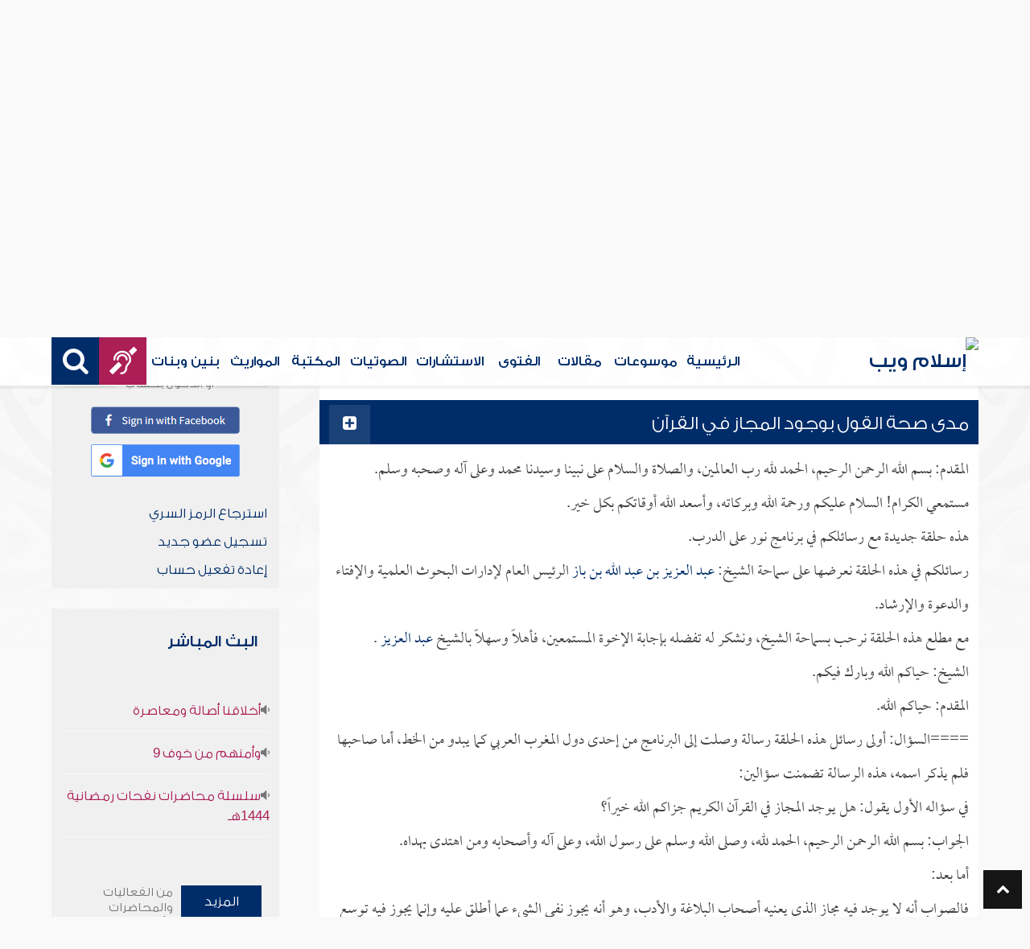

--- FILE ---
content_type: text/html; charset=UTF-8
request_url: https://audio.islamweb.net/audio/index.php/flashfiles/index.php?page=FullContent&full=1&audioid=123050
body_size: 79278
content:


<!DOCTYPE html>
<html>
<head>
	<meta charset="utf-8">
	
    <meta http-equiv="X-UA-Compatible" content="IE=edge" />	
    <meta name="language" content="ar"/>
   <!-- cache ok --><!-- Loaded from Cached copy  D:/islamweb_cache2/ar/audio/122c82e7f3236ae01e7a83660476b84a --><title>التفريغ النصي - فتاوى نور على الدرب (422) - للشيخ عبد العزيز بن باز</title>
<meta name="description" content="اكتشف فتاوى الشيخ عبد العزيز بن باز في الحلقة 422 من برنامج 'نور على الدرب'، حيث يجيب عن أسئلة متنوعة تتعلق بالشريعة الإسلامية. تشمل الفتاوى مدى صحة المجاز في القرآن، حكم صوت المرأة وعورتها، التسميات الأثرية، الزواج، وحكم العدل بين الأبناء. كما يناقش مشكلات مثل هجر الأبناء بعد الزواج، الرضاعة وزواج المحارم، والمشاكل المالية بعد وفاة الوالدين. يقدم الشيخ نصائح حول الحج بالنيابة، أهمية صفات الإمام، مواجهة المرض أثناء الصيام، وكيفية التوفيق بين الخوف والرجاء في رحلتنا الإيمانية. استمع للإجابات المستنيرة في هذه الحلقة القيمة." />
<meta name="keywords" content="فتاوى نور على الدرب, الشيخ عبد العزيز بن باز, المجاز في القرآن, حكم صوت المرأة, التسمي بالأثري, العدل بين الأولاد, حكم الزواج من إخوة الرضاع, حكم التركة, نصيحة للأب, حكم الحج عن الأم, الصفات في إمام المسجد, مرض مزمن, التغلب على النعاس في حلقات الذكر, حكم جهر الإمام, العمل والصلاة, فضل الجماعة, صلاة المغرب والعشاء."/>

<meta property="og:url"  content="http://audio.islamweb.net/audio/index.php/flashfiles/index.php?page=FullContent&full=1&audioid=123050" />
<meta property="og:type" content="audio" />
<meta property="og:title"  content="التفريغ النصي - فتاوى نور على الدرب (422) - للشيخ عبد العزيز بن باز" />
<meta name="twitter:title" content="التفريغ النصي - فتاوى نور على الدرب (422) - للشيخ عبد العزيز بن باز">
<meta property="og:site_name" content="Islamweb إسلام ويب" />
<meta name="twitter:site" content="@islamweb">
<meta property="fb:app_id" content="112918434500" />
<meta property="fb:page_id" content="123118377817104"/>
<meta property="twitter:account_id" content="507101376" />
<meta name="twitter:creator" content="@islamweb">
<meta property="og:description" content="اكتشف فتاوى الشيخ عبد العزيز بن باز في الحلقة 422 من برنامج 'نور على الدرب'، حيث يجيب عن أسئلة متنوعة تتعلق بالشريعة الإسلامية. تشمل الفتاوى مدى صحة المجاز في القرآن، حكم صوت المرأة وعورتها، التسميات الأثرية، الزواج، وحكم العدل بين الأبناء. كما يناقش مشكلات مثل هجر الأبناء بعد الزواج، الرضاعة وزواج المحارم، والمشاكل المالية بعد وفاة الوالدين. يقدم الشيخ نصائح حول الحج بالنيابة، أهمية صفات الإمام، مواجهة المرض أثناء الصيام، وكيفية التوفيق بين الخوف والرجاء في رحلتنا الإيمانية. استمع للإجابات المستنيرة في هذه الحلقة القيمة." />
<meta name="twitter:description" content="اكتشف فتاوى الشيخ عبد العزيز بن باز في الحلقة 422 من برنامج 'نور على الدرب'، حيث يجيب عن أسئلة متنوعة تتعلق بالشريعة الإسلامية. تشمل الفتاوى مدى صحة المجاز في القرآن، حكم صوت المرأة وعورتها، التسميات الأثرية، الزواج، وحكم العدل بين الأبناء. كما يناقش مشكلات مثل هجر الأبناء بعد الزواج، الرضاعة وزواج المحارم، والمشاكل المالية بعد وفاة الوالدين. يقدم الشيخ نصائح حول الحج بالنيابة، أهمية صفات الإمام، مواجهة المرض أثناء الصيام، وكيفية التوفيق بين الخوف والرجاء في رحلتنا الإيمانية. استمع للإجابات المستنيرة في هذه الحلقة القيمة.">
<meta name="twitter:card" content="اكتشف فتاوى الشيخ عبد العزيز بن باز في الحلقة 422 من برنامج 'نور على الدرب'، حيث يجيب عن أسئلة متنوعة تتعلق بالشريعة الإسلامية. تشمل الفتاوى مدى صحة المجاز في القرآن، حكم صوت المرأة وعورتها، التسميات الأثرية، الزواج، وحكم العدل بين الأبناء. كما يناقش مشكلات مثل هجر الأبناء بعد الزواج، الرضاعة وزواج المحارم، والمشاكل المالية بعد وفاة الوالدين. يقدم الشيخ نصائح حول الحج بالنيابة، أهمية صفات الإمام، مواجهة المرض أثناء الصيام، وكيفية التوفيق بين الخوف والرجاء في رحلتنا الإيمانية. استمع للإجابات المستنيرة في هذه الحلقة القيمة.">
<meta property="og:image" content="http://audio.islamweb.net/content/img/iweblogo.png" />
<meta name="twitter:image" content="http://audio.islamweb.net/content/img/iweblogo.png">


   
   
    <meta name="viewport" content="width=device-width, initial-scale=1">
	<link rel="shortcut icon" href="/audio/content/img/favicon.png">
	<link rel="shortcut icon" href="/audio/content/img/favicon.ico">
	

    <link rel="stylesheet" href="/audio/content/css/style.css?v=1.10" />
    <link rel="stylesheet" href="/audio/content/css/style-ar.css" />

   
   
    <script type="text/javascript" src="/audio/content/js/jquery-1.11.0.min.js"></script>
    <script type="text/javascript" src="/audio/content/js/jquery-easing-1.3.js"></script>
    <script type="text/javascript" src="/audio/content/js/wow.js"></script>
    <script type="text/javascript" src="/audio/content/js/main.js?v=1.3"></script>
    
    <script type="text/javascript" src="/audio/content/lib/owl.carousel/owl.carousel.min.js"></script>
    <link rel="stylesheet" href="/audio/content/lib/owl.carousel/owl.carousel.css" />
    
    <script type="application/javascript" src="/audio/content/lib/fancybox-3/jquery.fancybox.min.js"></script>
      <script type="application/javascript" src="/user_login/ajax/ajaxnew.js?v=1.5"></script>
      <script type="application/javascript" src="/user_login/ajax/scripts.js?v=1"></script>
 
    <link rel="stylesheet" href="/audio/content/lib/fancybox-3/jquery.fancybox.min.css" />
    <script type="text/javascript">
	$("[data-fancybox]").fancybox({});
	</script>
	
	<script type="text/javascript" src="/audio/content/lib/jquery-ui/jquery-ui.min.js"></script>
    <link rel="stylesheet" href="/audio/content/lib/jquery-ui/jquery-ui.min.css" />
    <link rel="stylesheet" type="text/css" href="/javascripts/ratings-v2/css/style.css"/> 
<script type="text/javascript" src="/javascripts/libs/js-cookie.js"></script>
<script type="text/javascript" src="/javascripts/ratings-v2/javascripts/plugin.rating.js?v=1.0"></script>

<script type="application/ld+json">
{
  "@context" : "http://schema.org",
  "@type" : "CreativeWork",
  "name" : "صوتيات إسلام ويب",
  "image": "/content/img/audio-logo.png",
  "url": "http://audio.islamweb.net/audio/",
  "sameAs": [
            "https://www.facebook.com/islamweb.en",
            "https://twitter.com/islamweb",
           "http://www.youtube.com/channel/UCG-LiLFG1TvBOESG6TxcCHA"
           ],
    "potentialAction" : {
      "@type" : "SearchAction",
      "target" : "https://audio.islamweb.net/audio/index.php?page=search&kword={search_term_string}",
    "query-input" : "required name=search_term_string"
  }
}
</script>
<script>
			function notify(text)
			{
				$('.notifybar').html(text).slideDown("slow");
				setTimeout(function(){ $('.notifybar').slideUp("slow");
				}, 3000);
			}
</script>

</head>

<body  itemscope itemtype="http://schema.org/WebPage">
<div class="notifybar" style="display: none;"></div>
<div class="container">
	<header class="" itemscope itemtype="http://www.schema.org/WPHeader">
		<div class="tophead">
		<section>
			<ul class="lang" itemscope itemtype="http://www.schema.org/Language">
				<li itemprop="name"><a itemprop="url" class="active" href="https://www.islamweb.net/ar/index.php">عربي</a></li>
				<li itemprop="name"><a itemprop="url" class="" href="https://www.islamweb.net/es/">Español</a></li>
				<li itemprop="name"><a itemprop="url" class="" href="https://www.islamweb.net/de/">Deutsch</a></li>
				<li itemprop="name"><a itemprop="url" class="" href="https://www.islamweb.net/fr/">Français</a></li>
				<li itemprop="name"><a itemprop="url" href="https://www.islamweb.net/en/">English</a></li>
                <li itemprop="name"><a itemprop="url" href="https://www.islamweb.net/id/">Indonesia</a></li>
			</ul>
			<ul class="social">
				<li><a href="https://www.facebook.com/ar.islamweb/"><i class="fa fa-facebook"></i></a></li>
				<li><a href="https://twitter.com/islamweb"><i class="fa fa-twitter"></i></a></li>
				<li><a href="https://islamweb.net/instagram/"><i class="fa fa-instagram"></i></a></li>
				<li><a href="https://youtube.com/islamweb"><i class="fa fa-youtube-play"></i></a></li>
			</ul>
		</section>
		</div>
		<div class="header willfix head">
		<section>
			<h1 class="logo"><a href="https://www.islamweb.net/ar/"><img src="content/img/logo.png" alt="إسلام ويب" /></a></h1>
			
			<a class="scrollup"><i class="fa fa-chevron-up"></i></a>
			<a class="amobile nav-menu"><span></span><span></span><span></span><span></span><span></span><span></span></a>
			<ul class="menu" itemscope itemtype="https://schema.org/SiteNavigationElement">
				<li itemprop="name"><a itemprop="url"  href="https://www.islamweb.net/ar/">الرئيسية</a></li>
				<li itemprop="name"><a itemprop="url"  href="https://www.islamweb.net/ar/index.php?page=hadith">موسوعات</a></li>
				<li itemprop="name"><a itemprop="url"  href="https://www.islamweb.net/ar/articles/">مقالات</a></li>
				<li itemprop="name"><a itemprop="url"  href="https://www.islamweb.net/ar/fatwa/">الفتوى</a></li>
				<li itemprop="name"><a itemprop="url"  href="https://www.islamweb.net/ar/consult/">الاستشارات</a></li>
				<li itemprop="name"><a itemprop="url"  href="/audio/index.php">الصوتيات</a></li>
				<li itemprop="name"><a itemprop="url"  href="https://www.islamweb.net/ar/library/">المكتبة</a></li>
								<li itemprop="name"><a itemprop="url"  href="https://www.islamweb.net/ar/inheritance/المواريث">المواريث</a></li>
				<li itemprop="name"><a itemprop="url"  href="https://kids.islamweb.net/kids/ar/">بنين وبنات</a></li>
				<li class="ai" itemprop="name"><a itemprop="url"  href="https://www.islamweb.net/deaf/"><i class="fa fa-deaf"></i></a></li>
				<li class="ai opensearch"><a><i class="fa fa-search"></i></a></li>
			</ul>
<script  type="text/javascript" >

function funSearch(e)
{
var unicode=e.keyCode? e.keyCode : e.charCode
//alert(unicode);
//document.getElementById("kword").value
if (unicode==13)  
audiosearch();
}

function audiosearch() 
{
	var kword=document.getElementById("kword");

   if ( kword.value.length < 3 )
      alert("  الرجاء ادخال مالايقل عن ثلاثة أحرف للبحث ");
    else
      window.location = ("index.php?page=search&kword="+ kword.value  );
 
 };

</script>            
			<div class="searchbar animated bounceInUp">
				<input type="text" class="srbartext" name="kword" id="kword" onkeypress="funSearch(event)" placeholder="كلمات البحث" />
				<!-- <a class="websearch" href="#">بحث تفصيلي</a>
				<i class="fa fa-keyboard-o"></i> -->
				<input type="submit" class="srbarsubmit" value="&#xf002;" onclick="audiosearch()" />
			</div>
		</section>
		</div>
	</header>
<div class="portalpage">
	
	<div class="portalheader">
		<section>
		<h1 class="logo"><a href="index.php"><img src="content/img/ico-audio.png" alt="" /> الصوتيات</a></h1>
			<a class="amobile nav-menu"><span></span><span></span><span></span><span></span><span></span><span></span></a>
<ul class="menu">
	<li><a href="index.php?page=qareelast"><img src="content/img/ico-42.png" alt="" /> القرآن الكريم</a></li>
	<li><a href="index.php?page=lectures"><img src="content/img/ico-40.png" alt="" /> علماء ودعاة</a></li>
	<li><a href="index.php?page=rewayat"><img src="content/img/ico-43.png" alt="" /> القراءات العشر</a></li>
	<li><a href="index.php?page=newtree"><img src="content/img/ico-44.png" alt="" /> الشجرة العلمية</a></li>
	<li><a href="index.php?page=live"><img src="content/img/ico-45.png" alt="" /> البث المباشر</a></li>
	<li><a href="index.php?page=uploadnew"><img src="content/img/ico-46.png" alt="" /> شارك بملفاتك</a></li>
</ul>
<input type="hidden" autofocus="true" /> 			
			<!-- cache ok --><!-- Loaded from Cached copy  D:/islamweb_cache2/ar/audio/d1560eed035989e7d3896a1dec1e2e28 -->
    <script type="text/javascript" src="/player/jquery.jplayer.js"></script>
    <link href="/player/skin/shaf.skin/jplayer.shaf.skin.css?v=1.3" rel="stylesheet" type="text/css"  />
 
	<script type="text/javascript" src="/player/quran.lecture.player.js?v=1.7"></script> 
		<div align="center">
        <div id="jquery_jplayer" class="jp-jplayer"></div>
        <div class="jp-type-single">
       <div class="jp-no-solution">
        <span>Update Required</span>
        To play the media you will need to either update your browser to a recent version or update your <a href="http://get.adobe.com/flashplayer/" target="_blank">Flash plugin</a>.
         </div>
        </div>
      
        <div id="quranpage" class="quranpage">
     
        <div id="playlist" style="display: none;" >
        </div>
    <input type="hidden" id="currentpage" name="currentpage" value="" />
    <input type="hidden" id="currentsora" name="currentsora" value="" />
    <input type="hidden" id="currentaya" name="currentaya" value='' />
    
    
        </div>
         <div style="float:right;visibility:hidden"><div  id="mutebutton"   title="mute"></div><div class="jp-volume-bar" style="float: left;margin-top:5px">
          <div class="jp-volume-bar-value"></div>
         </div><div  id="unmutebutton"    title="unmute"></div></div><div style="clear:both"></div>
         <div style="position: relative;visibility:hidden">
         <div id="shafplayer" style="position:absolute;left:0px;top:0px;">
         <div class="shaf_player"><div id="durationTime"></div><div class="jp-progress" style="height:10px;"><div class="jp-seek-bar"><div class="jp-play-bar"></div></div></div><div id="currentTime"></div><div id="stopbutton"></div><div id="pausebutton"></div><div id="playbutton"></div></div>
         </div>
        
         </div>
         </div>			<ol itemscope itemtype="https://schema.org/BreadcrumbList">
				<li itemprop="itemListElement" itemscope="" itemtype="https://schema.org/ListItem"><a itemprop="item" href="index.php"><i class="fa fa-home"></i><span itemprop="name"> الصوتيات</span></a><meta itemprop="position" content="1"></li>
				
				<li itemprop="itemListElement" itemscope="" itemtype="https://schema.org/ListItem"><a itemprop="item" href="index.php?page=lectures"><span itemprop="name"> علماء ودعاة</span></a><meta itemprop="position" content="2"></li>
							<li itemprop="itemListElement" itemscope="" itemtype="https://schema.org/ListItem"><a itemprop="item" href="index.php?page=lectures&read=1"><span itemprop="name"> محاضرات مفرغة </span></a><meta itemprop="position" content="3"></li>

				<li itemprop="itemListElement" itemscope="" itemtype="https://schema.org/ListItem"><a itemprop="item" href="index.php?page=lecview&sid=159&read=1"><span itemprop="name"> عبد العزيز بن باز </span> </a><meta itemprop="position" content="4"></li>
			
				<li itemprop="itemListElement" itemscope="" itemtype="https://schema.org/ListItem"><a itemprop="item" href="index.php?page=lecview&sid=159&read=1&lg=451"><span itemprop="name">سلسلة فتاوى نور على الدرب</span></a><meta itemprop="position" content="5"></li>
								<li>فتاوى نور على الدرب (422)</li>
			</ol>
		</section>
	</div>
	
	<section>
	<div class="right-nav">
		<div class="mainitem">
			
			<h1 class="big">
<a href="index.php?page=audioinfo&audioid=123050">فتاوى نور على الدرب (422)</a><span><a style="color: #ab1e56" href="index.php?page=lecview&sid=159">للشيخ : عبد العزيز بن باز</a></span>
			</h1>
			<div class="mainitemdetails">
			
				<div class="itemshare">
					    
    <!-- facebook -->
    
    <table class="GlobalShareBox" >
    <tr><td>
    
    <div class="facebook">
    
    <div id="fb-root"></div>
    
    <script>(function(d, s, id) {
    
      var js, fjs = d.getElementsByTagName(s)[0];
    
      if (d.getElementById(id)) return;
    
      js = d.createElement(s); js.id = id;
    
      //js.src = "//connect.facebook.net/en_GB/all.js#xfbml=1";
      js.src = "//connect.facebook.net/en_US/all.js#xfbml=1";
    
      fjs.parentNode.insertBefore(js, fjs);
    
    }(document, 'script', 'facebook-jssdk'));</script>
    
    
    
    <div class="fb-like" data-send="false" data-layout="button_count" data-show-faces="false" data-font="verdana" style="margin: -18px 5px 0 5px;"></div>
    
    </div>
    
    </td><td>
    
    <div class="facebook2">
    
    <div id="fb-root"></div>
    <a href="#" 
      onclick="
        window.open(
          'https://www.facebook.com/sharer/sharer.php?u='+encodeURIComponent(location.href), 
          'facebook-share-dialog', 
          'width=626,height=436'); 
        return false;">
      <img src="/globals/images/fshare2.jpg" style="margin: 10px 5px 0 5px;" />
    </a>
    </div>
    
    </td><td>
    
    
    
    
    <!-- end facebook -->
    
    
    
    
    
    
    
    <!-- twitter -->
    
    <div class="twitter" style="margin: 10px 5px 0 5px;">
    
    <a href="https://twitter.com/share" class="twitter-share-button" data-lang="en">Tweet</a>
    
    <script>!function(d,s,id){var js,fjs=d.getElementsByTagName(s)[0];if(!d.getElementById(id)){js=d.createElement(s);js.id=id;js.src="//platform.twitter.com/widgets.js";fjs.parentNode.insertBefore(js,fjs);}}(document,"script","twitter-wjs");</script>
    
    </div>
    
    <!-- end twitter -->
    
    
    </td><td>
    	<script>
$(document).ready(function() {
		var isMobile = {
    Android: function() {
        return navigator.userAgent.match(/Android/i);
    },
    BlackBerry: function() {
        return navigator.userAgent.match(/BlackBerry/i);
    },
    iOS: function() {
        return navigator.userAgent.match(/iPhone|iPad|iPod/i);
    },
    Opera: function() {
        return navigator.userAgent.match(/Opera Mini/i);
    },
    Windows: function() {
        return navigator.userAgent.match(/IEMobile/i);
    },
    any: function() {
        return (isMobile.Android() || isMobile.BlackBerry() || isMobile.iOS() || isMobile.Opera() || isMobile.Windows());
    }
};
 $(document).on("click", '.whatsapp', function() {
        var message = encodeURIComponent(location.href);//+ " - " + encodeURIComponent(url);
        if( isMobile.any() ) {
            var whatsapp_url = "whatsapp://send?text=" + message;
            window.location.href = whatsapp_url;
        } else {
	       window.open(
          'https://api.whatsapp.com/send?text='+encodeURIComponent(location.href), 
          'whatsapp-share', 
          'width=626,height=436');
            
        }
    });
});
</script>
    	<div><a href="#" class="whatsapp"><i class="fa fa-whatsapp" style="font-size: 1.3em;color: #00e676;vertical-align: bottom;"  aria-hidden="true"></i></a></div>
    
    </td>
    </tr></table>
    
    				</div>
			</div>
		</div>
		
		<li  class="itemplayer lineborder trpoem" style="height: auto !important"  data-fileexists="1" id="poem-line-123050">
			<a class="icoink icoinktxt openall" title="تحميل التفريغ النصي الكامل" href="#"><i class="fa fa-file-text"></i>&nbsp;التفريغ النصي الكامل</a>
<!-- 			<a class="icoink icoinktxt closeall" title="Close all" href="#"><i class="fa fa-file-text"></i>&nbsp;Close all</a> -->
			<a url='https://lecture-h9afefaff7fjc2h3.z01.azurefd.net/audio/lecturs/binbaz/noor/422.mp3' title_data="" id_data="123050" onclick="gtag('event', 'Play',{'event_label': '123050:','event_category':'audios_Lectures_A'});" title="استماع" class="playquranfiles icoink"  href="javascript:void(0)" id="Play_123050" data-file="https://lecture-h9afefaff7fjc2h3.z01.azurefd.net/audio/lecturs/binbaz/noor/422.mp3" data-btplay="fa-playy" data-btplaying="fa-circle-o-notch fa-spin" ><i class="fa fa-play"></i></a>
			<a class="icoink" onclick="gtag('event', 'Download',{'event_label': '123050:فتاوى نور على الدرب (422)','event_category':'audios_Lectures_A'});" title="تحميل المادة" href="downloadmp3.php?audioid=123050"><i class="fa fa-download"></i></a>
			<a class="icoink" title="ابلاغ عن وجود مشكلة بالملف الصوتي" href="#" data-fancybox="" data-src="/audio/ajax/index.php?page=reporterror&audioid=123050"><i class="fa fa-exclamation-triangle"></i></a>
		</li>
		<div class="clear" style="height:20px;"></div>
		
		<div class="fulltxt">
				</div>
		<div id="accordion">
						<h3>
			<div class="rwayabar rwmin">
				<ol><li>&nbsp;<i class="fa fa-plus-square"></i>&nbsp;</li></ol>
				
				<h3 data-id="289735" data-index="0">مدى صحة القول بوجود المجاز في القرآن</h3>
				
			</div>
						</h3>
			
			<div class="fulltxt">
				المقدم: بسم الله الرحمن الرحيم، الحمد لله رب العالمين، والصلاة والسلام على نبينا وسيدنا محمد وعلى آله وصحبه وسلم.<p>مستمعي الكرام! السلام عليكم ورحمة الله وبركاته، وأسعد الله أوقاتكم بكل خير.<p>هذه حلقة جديدة مع رسائلكم في برنامج نور على الدرب.<p>رسائلكم في هذه الحلقة نعرضها على سماحة الشيخ: <a name=alam1000046 target='_blank' href='index.php?fuseaction=ft&contentaudioid=123050-289735&ftp=alam&id=1000046&spid=159' title="انقر للبحث عن هذه المعلومة" class=alam><span class="alam">عبد العزيز بن عبد الله بن باز</span></a> الرئيس العام لإدارات البحوث العلمية والإفتاء والدعوة والإرشاد. <p>مع مطلع هذه الحلقة نرحب بسماحة الشيخ، ونشكر له تفضله بإجابة الإخوة المستمعين، فأهلاً وسهلاً بالشيخ <a name=alam1000046 target='_blank' href='index.php?fuseaction=ft&contentaudioid=123050-289735&ftp=alam&id=1000046&spid=159' title="انقر للبحث عن هذه المعلومة" class=alam><span class="alam">عبد العزيز</span></a> .<p>الشيخ: حياكم الله وبارك فيكم.<p>المقدم: حياكم الله.<p><p>====السؤال: أولى رسائل هذه الحلقة رسالة وصلت إلى البرنامج من إحدى دول المغرب العربي كما يبدو من الخط، أما صاحبها فلم يذكر اسمه، هذه الرسالة تضمنت سؤالين:<p>في سؤاله الأول يقول: هل يوجد المجاز في القرآن الكريم جزاكم الله خيراً؟<p>الجواب: بسم الله الرحمن الرحيم، الحمد لله، وصلى الله وسلم على رسول الله، وعلى آله وأصحابه ومن اهتدى بهداه.<p>أما بعد:<p>فالصواب أنه لا يوجد فيه مجاز الذي يعنيه أصحاب البلاغة والأدب، وهو أنه يجوز نفي الشيء عما أطلق عليه وإنما يجوز فيه توسع اللغة، فالمجاز مصدر جاز يجوز مجازاً مثل قال يقول مقالاً، والمعنى أنه يجوز في اللغة أن تقول: سألت قرية أو سألت العير، أو تقول: جناح الذل أو ما أشبه ذلك كما جاء في القرآن الكريم هذا من سعة اللغة وعدم تقيدها بألفاظ خاصة في مثل هذا.<p>فالمقصود أنه من الجواز ضد المنع ليس من الجواز الذي يراه أهل البيان والبلاغة أنه يصح نفيه.			</div>
			
					<h3>
			<div class="rwayabar rwmin">
				<ol><li>&nbsp;<i class="fa fa-plus-square"></i>&nbsp;</li></ol>
				
				<h3 data-id="289736" data-index="1"> حكم صوت المرأة </h3>
				
			</div>
						</h3>
			
			<div class="fulltxt">
				السؤال: يسأل سماحتكم فيقول: هل صوت المرأة عورة؟<p>الجواب: صوتها ليس بعورة، قد كان النساء يسألن النبي صلى الله عليه وسلم ويسألن الصحابة ولم ينكر عليهن النبي صلى الله عليه وسلم ذلك، وإنما العورة خضوعها بالقول وتغنجها؛ لقوله سبحانه: <img src="http://audio.islamweb.net/audio/sqoos.gif" height="14" width="14" border="0"><a name=ayat6003564 class=ayat><span class="ayat">يَا نِسَاءَ النَّبِيِّ لَسْتُنَّ كَأَحَدٍ مِنَ النِّسَاءِ إِنِ اتَّقَيْتُنَّ فَلا تَخْضَعْنَ بِالْقَوْلِ فَيَطْمَعَ الَّذِي فِي قَلْبِهِ مَرَضٌ</span></a> <img src="http://audio.islamweb.net/audio/eqoos.gif" height="14" width="14" border="0">[الأحزاب:32]. <p>فالمشروع لها أن يكون صوتها وسطاً لا خضوع فيه ولا فحش فيه، ولهذا قال: <img src="http://audio.islamweb.net/audio/sqoos.gif" height="14" width="14" border="0"><a name=ayat6003564 class=ayat><span class="ayat">وَقُلْنَ قَوْلًا مَعْرُوفًا</span></a> <img src="http://audio.islamweb.net/audio/eqoos.gif" height="14" width="14" border="0">[الأحزاب:32].<p>فهكذا ينبغي للمرأة أن تكون متوسطة في كلامها لا مفحشة في القول ولا خاضعة <img src="http://audio.islamweb.net/audio/sqoos.gif" height="14" width="14" border="0"><a name=ayat6003564 class=ayat><span class="ayat">فَيَطْمَعَ الَّذِي فِي قَلْبِهِ مَرَضٌ</span></a> <img src="http://audio.islamweb.net/audio/eqoos.gif" height="14" width="14" border="0">[الأحزاب:32].			</div>
			
					<h3>
			<div class="rwayabar rwmin">
				<ol><li>&nbsp;<i class="fa fa-plus-square"></i>&nbsp;</li></ol>
				
				<h3 data-id="289737" data-index="2">حكم التسمي بالأثري</h3>
				
			</div>
						</h3>
			
			<div class="fulltxt">
				السؤال: أحد الإخوة المستمعين بعث بالأسطر التالية يقول: بسم الله الرحمن الرحيم، سماحة الشيخ حفظه الله! السلام عليكم ورحمة الله وبركاته، حصل عند بعض الشباب إنكار للتسمي بالأثري والانتساب إلى الأثر، ويقولون: إن هذه النسبة تفرق المسلمين، فهل هذا صحيح أم أنها مجرد نسبة إلى حديث النبي صلى الله عليه وسلم وإلى الحق، وخاصة أن بعض العلماء الأعلام كـ<a name=alam1001596 target='_blank' href='index.php?fuseaction=ft&contentaudioid=123050-289737&ftp=alam&id=1001596&spid=159' title="انقر للبحث عن هذه المعلومة" class=alam><span class="alam">الحافظ العراقي</span></a> تسمى بذلك؟ هل صحيح أنكم تراجعتم عن التسمي بذلك؟ جزاكم الله خيراً.<p>الجواب: لا أعلم حرجاً في ذلك إذا قال: إنه أثري، أو قيل عن فلان: إنه أثري إذا كان صحيحاً -إذا كان يعتمد الأحاديث النبوية والسنة المطهرة، ويسير على نهج السلف الصالح- فيقال له: أثري أو يقال: من أهل السنة والجماعة؛ كل هذا لا حرج فيه ودرج عليه أهل السنة .. إذا كان صادقاً في ذلك.<p>المقدم: معنى هذا أن سماحتكم لم يتراجع عن التلفظ بهذا اللفظ؟<p>الشيخ: أنا ما تسميت به، الذي سماني بعض الناس، لم أتسم بهذا، ما قلت عن نفسي: إني أثري، إنما بعض الناس قال عني ذلك.<p>المقدم: ووجد في بعض الكتب.<p>الشيخ الذي قال عني بعض الناس ذلك.<p>المقدم: جزاكم الله خيراً. <p>الشيخ: أما أنا أقول: نعم أنا إن شاء الله من أهل السنة والجماعة.<p>المقدم: اللهم آمين.<p>الشيخ: وأنا إن شاء الله أثري أقوله الآن.			</div>
			
					<h3>
			<div class="rwayabar rwmin">
				<ol><li>&nbsp;<i class="fa fa-plus-square"></i>&nbsp;</li></ol>
				
				<h3 data-id="289738" data-index="3">نصيحة لأب تزوج مرة أخرى وأهمل الأولى وأولادها</h3>
				
			</div>
						</h3>
			
			<div class="fulltxt">
				السؤال: بعد هذا رسالة مطولة بعث بها أحد الإخوة يقول: أخوكم في الله (ب. ع. ز)، أخونا رسالته مطولة جداً، ملخص ما في هذه الرسالة أن أباه تزوج وأنجب من المرأة الجديدة، وحينئذ تغيرت مشاعره نحو أبنائه القدامى وأصبح لا ينظر إليهم نظرة الأب الحنون، ويرجو من سماحة الشيخ توجيه هذا الأب بالذات وتوجيه أمثاله، ولاسيما أنهم يصفونه بالإهمال حتى لبنت معوقة عمرها ثنتا عشرة سنة، جزاكم الله خيراً.<p>الجواب: الواجب على الوالد والوالدة العدل بين أولادهم في كل شيء؛ لقول النبي صلى الله عليه وسلم: (<a name=hadeeth7001502 target='_blank' href='index.php?fuseaction=ft&contentaudioid=123050-289738&ftp=hadeeth&id=7001502&spid=159' title="انقر للبحث عن هذه المعلومة" class=hadeeth><span class="hadeeth">اتقوا الله واعدلوا بين أولادكم</span></a>)، فالواجب على الأب أن يعدل في عطيته، وفي ملاحظته، وفي إنفاقه، وفي حسن خلقه، عليه أن يعدل في الجميع ذكوراً وإناثاً، والأم كذلك، هذا هو الواجب على الجميع لقول النبي صلى الله عليه وسلم: (<a name=hadeeth7001502 target='_blank' href='index.php?fuseaction=ft&contentaudioid=123050-289738&ftp=hadeeth&id=7001502&spid=159' title="انقر للبحث عن هذه المعلومة" class=hadeeth><span class="hadeeth">اتقوا الله واعدلوا بين أولادكم</span></a>) وهذا عام يعم العدل في النفقة والعطية وغير ذلك، ولأن عدم العدل يسبب الشحناء والعداوة والبغضاء، وتلك عواقبها وخيمة، نسأل الله للجميع الهداية.<p>المقدم: اللهم آمين، سماحة الشيخ! لو تفضلتم.. في الواقع أن مما أساء إلى تعدد الزوجات تصرف بعض الناس مثل هذا التصرف. أطمع في هذا البرنامج بكلمة من سماحة الشيخ حتى لا يسيء الناس إلى شريعة الله بسوء تصرفاتهم. جزاكم الله خيراً؟<p>الشيخ: الواجب على من تزوج زوجتين أو ثلاثاً أو أربع أن يعدل وأن يتحرى العدل بين زوجاته وبين أولاده جميعاً، فالله سبحانه حين شرع التعدد شرع أيضاً العدل وأمر بالعدل، يقول النبي صلى الله عليه وسلم لما كان يقسم بين نسائه: (<a name=hadeeth7004343 target='_blank' href='index.php?fuseaction=ft&contentaudioid=123050-289738&ftp=hadeeth&id=7004343&spid=159' title="انقر للبحث عن هذه المعلومة" class=hadeeth><span class="hadeeth">اللهم هذا قسمي فيما أملك فلا تلمني فيما تملك ولا أملك</span></a>)، وكان يقسم ويعدل عليه الصلاة والسلام، فهذا هو الواجب على الرجل أن يعدل بين زوجاته وبين أولاده ويتحرى العدل في ذلك، وما عجز عنه ولم يستطعه فالله لا يكلف نفساً إلا وسعها <img src="http://audio.islamweb.net/audio/sqoos.gif" height="14" width="14" border="0"><a name=ayat6005214 class=ayat><span class="ayat">فَاتَّقُوا اللَّهَ مَا اسْتَطَعْتُمْ</span></a> <img src="http://audio.islamweb.net/audio/eqoos.gif" height="14" width="14" border="0">[التغابن:16].			</div>
			
					<h3>
			<div class="rwayabar rwmin">
				<ol><li>&nbsp;<i class="fa fa-plus-square"></i>&nbsp;</li></ol>
				
				<h3 data-id="289739" data-index="4">حكم الزواج من بنات من ثبت الرضاع منها</h3>
				
			</div>
						</h3>
			
			<div class="fulltxt">
				السؤال: بعد هذا رسالة وصلت إلى البرنامج من أحد الإخوة المستمعين يقول: المرسل أخوكم (<a name=alam1000180 target='_blank' href='index.php?fuseaction=ft&contentaudioid=123050-289739&ftp=alam&id=1000180&spid=159' title="انقر للبحث عن هذه المعلومة" class=alam><span class="alam">إبراهيم</span></a> . ع. م) الأخ <a name=alam1000180 target='_blank' href='index.php?fuseaction=ft&contentaudioid=123050-289739&ftp=alam&id=1000180&spid=159' title="انقر للبحث عن هذه المعلومة" class=alam><span class="alam">إبراهيم</span></a> له بعض الأسئلة في أحدها يقول: ما هو حكم الزواج من إخوة من الرضاع، وإذا كان قد حدث دون أن يعلم أحد بالرضاعة عدا الوالدة الجاهلة، هل يفسخ الزواج بعد أن تم فعلاً أم لا؟ وهل جميع الأبناء تحرم عليهم الزواج من بعضهم أم الذين قبل أن تتم عملية الرضاعة؟ جزاكم الله خيراً.<p>الجواب: السؤال فيه إجمال، فمتى ثبت الرضاع.. متى ثبت أن زيداً رضع من فلانة فإنه يحرم عليه بناتها وأخواتها، لأن بناتها أخوات، وأخواتها خالات، فالواجب عليه أن يحذر ذلك؛ لأن الرضاع يحرم ما يحرمه النسب، كما قال النبي صلى الله عليه وسلم: (<a name=hadeeth7000806 target='_blank' href='index.php?fuseaction=ft&contentaudioid=123050-289739&ftp=hadeeth&id=7000806&spid=159' title="انقر للبحث عن هذه المعلومة" class=hadeeth><span class="hadeeth">يحرم من الرضاع ما يحرم من النسب</span></a>) لكن لابد أن تكون الرضاع ثابتة بشهادة امرأة عدل أو أكثر بأنها أرضعته خمس رضعات في الحولين، لابد أن تكون الرضعات خمساً ولابد أن تكون في الحولين قبل أن يفطم الطفل، ولابد أن يكون الشاهد عدلاً إن كان رجلاً أو امرأة أو أكثر من واحد، فإذا كانت الشاهدة غير معروفة بالعدالة لا تثبت شهادتها وهكذا الرجل، لابد أن يكون الشاهد بالرضاع عدلاً من الرجال أو النساء.			</div>
			
					<h3>
			<div class="rwayabar rwmin">
				<ol><li>&nbsp;<i class="fa fa-plus-square"></i>&nbsp;</li></ol>
				
				<h3 data-id="289740" data-index="5">حكم من تصرفت في تركة أمها دون علم بقية الورثة</h3>
				
			</div>
						</h3>
			
			<div class="fulltxt">
				السؤال: بعد هذا رسالة مطولة بعثت بها إحدى الأخوات المستمعات تقول عن نفسها: الحائرة في أمرها: (ف. ع) من مدينة أملد، أختنا بدأت رسالتها كالتالي: بسم الله الرحمن الرحيم، سماحة الشيخ <a name=alam1000046 target='_blank' href='index.php?fuseaction=ft&contentaudioid=123050-289740&ftp=alam&id=1000046&spid=159' title="انقر للبحث عن هذه المعلومة" class=alam><span class="alam">عبد العزيز بن باز</span></a> حفظه الله السلام عليكم ورحمة الله وبركاته، إنني من المتابعين لبرنامج نور على الدرب، وشديدة الحرص على الاستماع إليه، وأشكركم -يا سماحة الشيخ- على ما تبذلونه لخدمة الإسلام والمسلمين، أعرض لكم مشكلتي التي أعاني منها بسبب تأنيب الضمير وتتلخص فيما يلي:<p>إن لوالدتي المتوفاة أربع بنات وولدين، وكانت قبل وفاتها تعيش بمنزلي وأنا التي أقوم على خدمتها والعناية بها، وبعد وفاتها تركت مبلغاً من المال ما يقارب ألف ريال وعدد ست قطع من أساور الذهب، ولجهلي التام ولعدم سؤال إخوتي عما تركته والدتي فقد تصرفت بالمبلغ والقطع الذهبية، والآن بعد أن مضت أربع سنوات وعند استماعي إلى البرامج الدينية أدركت بأن لإخوتي الحق فيما تركته والدتنا، وأنا الآن لا أستطيع إعطاءهم نصيبهم لفقري الشديد ولعدم حاجتهم لها، وحتى الآن لم أخبرهم بما تركته والدتهم لخوفي من مطالبتهم، علماً بأني امرأة -تصف نفسها وتقول: علماً بأني امرأة صالحة وأخاف من الله وأخشاه، فبماذا تنصحونني جزاكم الله خيراً؟<p>الجواب: عليك التوبة إلى الله مما فعلت، وعليك أن تخبريهم، ولعلهم يسمحون إن شاء الله، فإن لم يسمحوا فإذا قدرت أعطيهم حقوقهم؛ لأن الله يقول جل وعلا: <img src="http://audio.islamweb.net/audio/sqoos.gif" height="14" width="14" border="0"><a name=ayat6000292 class=ayat><span class="ayat">لا يُكَلِّفُ اللَّهُ نَفْسًا إِلَّا وُسْعَهَا</span></a> <img src="http://audio.islamweb.net/audio/eqoos.gif" height="14" width="14" border="0">[البقرة:286]، ويقول سبحانه: <img src="http://audio.islamweb.net/audio/sqoos.gif" height="14" width="14" border="0"><a name=ayat6000286 class=ayat><span class="ayat">وَإِنْ كَانَ ذُو عُسْرَةٍ فَنَظِرَةٌ إِلَى مَيْسَرَةٍ</span></a> <img src="http://audio.islamweb.net/audio/eqoos.gif" height="14" width="14" border="0">[البقرة:280]، فلهم حقهم مما خلفت الوالدة من الأسورة والدراهم إلا أن يسمحوا، فإذا سمحوا أو بعضهم فالحمد لله، ومن لم يسمح فعليك أن تعطيه حقه إذا قدرت ولو بعد مدة، وعليك تقوى الله في ذلك والصدق والجد حتى توصلي لهم حقوقهم إلا إذا سمح الجميع عنها أو سمح البعض، ومن سمح فجزاه الله خيراً، ومن لم يسمح فعليك أن تتقي الله وأن تعطيه حقه.			</div>
			
					<h3>
			<div class="rwayabar rwmin">
				<ol><li>&nbsp;<i class="fa fa-plus-square"></i>&nbsp;</li></ol>
				
				<h3 data-id="289741" data-index="6">حكم من يشق عليه صيام رمضان بسبب المرض</h3>
				
			</div>
						</h3>
			
			<div class="fulltxt">
				السؤال: من الجمهورية اليمنية رسالة بعث بها مستمع من هناك يقول <a name=alam1002495 target='_blank' href='index.php?fuseaction=ft&contentaudioid=123050-289741&ftp=alam&id=1002495&spid=159' title="انقر للبحث عن هذه المعلومة" class=alam><span class="alam">حسين عبده أحمد المنصوري</span></a> من رداع، أخونا يقول: تعالجت لمدة سنتين من عام ألف وأربعمائة واثنين وذلك لأني أعاني من مرض مزمن ولا زال بي حتى الآن، وإذا جاء رمضان أحتار كيف أصوم لأنه يشق علي مشقة كبيرة، هل أطعم أم كيف توجهونني جزاكم الله خيراً ونفع بكم الإسلام والمسلمين في مشارق الأرض ومغاربها؟<p>الجواب: عليك أن تقضي إذا شفاك الله؛ لقول الله سبحانه: <img src="http://audio.islamweb.net/audio/sqoos.gif" height="14" width="14" border="0"><a name=ayat6000191 class=ayat><span class="ayat">وَمَنْ كَانَ مَرِيضًا أَوْ عَلَى سَفَرٍ فَعِدَّةٌ مِنْ أَيَّامٍ أُخَرَ</span></a> <img src="http://audio.islamweb.net/audio/eqoos.gif" height="14" width="14" border="0">[البقرة:185]، لكن إذا قرر الطبيب الثقة أو أكثر من طبيب أن هذا المرض لا يرجى برؤه ويشق عليك الصوم فإنك تطعم عن كل يوم مسكيناً نصف صاع من التمر أو الأرز أو الحنطة أو غيرها من قوت البلد تجمعها وتعطيها بعض الفقراء، في أول الشهر أو في آخره أو في وسطه والحمد لله، أما مادمت ترجو العافية فإنه يلزمك القضاء إذا شفاك الله.			</div>
			
					<h3>
			<div class="rwayabar rwmin">
				<ol><li>&nbsp;<i class="fa fa-plus-square"></i>&nbsp;</li></ol>
				
				<h3 data-id="289742" data-index="7">الصفات التي ينبغي أن تكون في إمام المسجد</h3>
				
			</div>
						</h3>
			
			<div class="fulltxt">
				السؤال: بعد هذا ننتقل إلى جيزان قرية ذربة عبر رسالة بعث بها مستمع من هناك رمز إلى اسمه بالحروف (ع. ب. هـ)، أخونا بدأ رسالته كالتالي: بسم الله الرحمن الرحيم، الحمد لله رب العالمين، والصلاة والسلام على نبينا محمد وعلى آله وصحبه وسلم، أبعث برسالتي هذه إلى سماحة الشيخ: <a name=alam1000046 target='_blank' href='index.php?fuseaction=ft&contentaudioid=123050-289742&ftp=alam&id=1000046&spid=159' title="انقر للبحث عن هذه المعلومة" class=alam><span class="alam">عبد العزيز بن عبد الله بن باز</span></a> حفظه الله، أما بعد: فإني أحبك في الله، وأسأل الله أن يحشرني وإياك ومن أحب في جنة النعيم إنه على كل شيء قدير، سماحة الوالد! ما هي الصفات التي يجب أن تتوفر فيمن أراد أن يصير إماماً في مسجد يؤم المصلين؟ جزاكم الله خيراً.<p>الجواب: أولاً نقول: أحبك الله الذي أحببتنا له، فقد صح عن رسول الله صلى الله عليه وسلم أنه قال: (<a name=hadeeth7029369 target='_blank' href='index.php?fuseaction=ft&contentaudioid=123050-289742&ftp=hadeeth&id=7029369&spid=159' title="انقر للبحث عن هذه المعلومة" class=hadeeth><span class="hadeeth">يقول الله عز وجل: وجبت محبتي للمتحابين في، والمتزاورين في، والمتجالسين في، والمتباذلين في</span></a>)، وثبت أيضاً عنه صلى الله عليه وسلم أنه قال: (<a name=hadeeth7002367 target='_blank' href='index.php?fuseaction=ft&contentaudioid=123050-289742&ftp=hadeeth&id=7002367&spid=159' title="انقر للبحث عن هذه المعلومة" class=hadeeth><span class="hadeeth">يقول الله يوم القيامة: أين المتحابون بجلالي اليوم أظلهم في ظلي يوم لا ظل إلا ظلي</span></a>)، نسأل الله أن يجعلنا وإخواننا المتحابين في الله من هؤلاء. أما الصفات التي ينبغي أن تكون في الإمام مثلما بين النبي صلى الله عليه وسلم: (<a name=hadeeth7003267 target='_blank' href='index.php?fuseaction=ft&contentaudioid=123050-289742&ftp=hadeeth&id=7003267&spid=159' title="انقر للبحث عن هذه المعلومة" class=hadeeth><span class="hadeeth">يؤم القوم أقرؤهم لكتاب الله، فإن كانوا في القراءة سواء فأعلمهم بالسنة، فإن كانوا في السنة سواء فأقدمهم هجرة، فإن كانوا في الهجرة سواء فأكبرهم سناً</span></a>)، وفي لفظ: (<a name=hadeeth7003267 target='_blank' href='index.php?fuseaction=ft&contentaudioid=123050-289742&ftp=hadeeth&id=7003267&spid=159' title="انقر للبحث عن هذه المعلومة" class=hadeeth><span class="hadeeth">فأقدمهم إسلاماً</span></a>).<p>فعليك -يا أخي- أن تجتهد في الإكثار من القرآن والعناية به، وحفظ ما تيسر منه، والتفقه في الدين والتعلم حتى تعرف أحكام صلاتك وأحكام سجود السهو ونحو ذلك مما يعرض للإمام، مع تقوى الله والاستقامة على دينه والحذر من معصيته سبحانه وتعالى.<p>فإذا اجتهدت في ذلك فأنت صالح للإمامة، وأهم شيء العناية بالتفقه في الدين، والعناية بالقرآن الكريم، وحفظ ما تيسر منه، مع الاستقامة على طاعة الله والحذر من معاصيه سبحانه وتعالى.			</div>
			
					<h3>
			<div class="rwayabar rwmin">
				<ol><li>&nbsp;<i class="fa fa-plus-square"></i>&nbsp;</li></ol>
				
				<h3 data-id="289743" data-index="8">حكم الحج عن الأم المتلبس بها الجن</h3>
				
			</div>
						</h3>
			
			<div class="fulltxt">
				السؤال: يقول: عندي والدة بها مس من الجن ولا تستطيع الجلوس في الزحام ولا تطيق الزحام ولم تحج حتى الآن، فهل لي أن أحج عنها أو لأبي؟ علماً بأن الوالد قد حج ولله الحمد، أفتونا جزاكم الله خيراً. <p>الجواب: مثل هذه يرجى أن تشفى وأن تعافى، وعليكم أن تجتهدوا في القراءة عليها لعل الله يشفيها من هذا المس، تقرأ عليها أنت أو أبوك، يقرأ عليها أخوك، يقرأ عليها من هو معروف بالخير لعل الله أن يزيل عنها هذا البلاء، والمعروف أن المجنون إذا قرئ عليه الآيات القرآنية أو الدعوات الطيبة، ونوشد هذا الجني بالله وحذر من الظلم، أن الله سبحانه وتعالى يخرجه منها، فعليكم أن تجتهدوا في الأسباب لعل الله سبحانه يشفيها من هذا البلاء وتحج بنفسها والحمد لله، الحمد لله. لا يتعجلون لأنه يرجى برؤه، يرجى زواله ما هو بميئوس منه. وعليهم أن يبذلوا الأسباب.			</div>
			
					<h3>
			<div class="rwayabar rwmin">
				<ol><li>&nbsp;<i class="fa fa-plus-square"></i>&nbsp;</li></ol>
				
				<h3 data-id="289744" data-index="9">معنى قراب الأرض الواردة في بعض الأحاديث</h3>
				
			</div>
						</h3>
			
			<div class="fulltxt">
				السؤال: بعد هذا رسالة وصلت إلى البرنامج من أحد الإخوة المستمعين يقول: أنا سوداني، يقول في رسالته: أسألكم عن قراب الأرض الواردة في بعض ألفاظ حديث رسول الله صلى الله عليه وسلم.<p>الجواب: جاء في الحديث عن النبي صلى الله عليه وسلم أنه قال: (<a name=hadeeth7005132 target='_blank' href='index.php?fuseaction=ft&contentaudioid=123050-289744&ftp=hadeeth&id=7005132&spid=159' title="انقر للبحث عن هذه المعلومة" class=hadeeth><span class="hadeeth">يقول الله عز وجل: لو أتيتني بقراب الأرض خطايا ثم لقيتني لا تشرك بي شيئاً لقيتك بقرابها مغفرة</span></a>)، قرابها يعني ما يقارب ملأها، قرابها يعني ملؤها أو ما يقارب ملأها، وهذا عبارة عن سعة جوده سبحانه وتعالى وكرمه.<p>والمعنى أنك لو لقيتني بكل الذنوب ما عدا الشرك بالله فإنه جل وعلا يغفر لمن تاب إليه وأناب إليه، وهكذا الشرك إذا تاب صاحبه تاب الله عليه، لكن من مات على الشرك فإنه لا يغفر له بل له النار أبداً نسأل الله العافية؛ لقول الله عز وجل: <img src="http://audio.islamweb.net/audio/sqoos.gif" height="14" width="14" border="0"><a name=ayat6000540 class=ayat><span class="ayat">إِنَّ اللَّهَ لا يَغْفِرُ أَنْ يُشْرَكَ بِهِ</span></a> <img src="http://audio.islamweb.net/audio/eqoos.gif" height="14" width="14" border="0">[النساء:48] ثم قال سبحانه <img src="http://audio.islamweb.net/audio/sqoos.gif" height="14" width="14" border="0"><a name=ayat6000540 class=ayat><span class="ayat">وَيَغْفِرُ مَا دُونَ ذَلِكَ لِمَنْ يَشَاءُ</span></a> <img src="http://audio.islamweb.net/audio/eqoos.gif" height="14" width="14" border="0">[النساء:48]، فبين سبحانه وتعالى في كتابه العظيم أن الشرك لا يغفر وأن ما دونه تحت مشيئته سبحانه وتعالى، فمن جاءه بذنوب دون الشرك تائباً نادماً تاب الله عليه، وإن جاء غير تائب فهو تحت مشيئة الله، ويرجى له أن يتوب الله عليه وأن يعفو عنه إذا كانت له أعمال صالحة أو مات على حسن خاتمة.<p>فالمقصود أن هذا فيه وعد فيه رجاء، وعد لمن مات على المعاصي إذا لقي الله موحداً ليس بمشرك أن الله يغفر له، فهذا من أحاديث الرجاء من أحاديث الوعد، وهناك أحاديث الوعيد لمن مات على المعاصي.<p>فالواجب على العاصي، الواجب عليه أن يبادر بالتوبة، وألا يتعلق بأحاديث الرجاء، بل يجب أن يحذر وعيد الله سبحانه وتعالى، يحذر الوعيد ويحسن ظنه بربه جل وعلا فيبادر بالتوبة وترك المعاصي ولا يتعلق بالرجاء، ويقيم على المعاصي، فهو على خطر عظيم، لأنه متوعد بالنار إذا قام على المعاصي.<p>فالواجب على المسلم أن يبادر إلى ما يرضي الله، وأن يدع ما حرم الله، مع حسن ظنه بربه ورجائه أن يغفر له ما قد يبقى من ذنوبه وسيئاته إذا مات على شيء من ذلك، يحسن ظنه بربه ويرجوه أن يغفر له، لكنه لا يتساهل ولا يعتمد على الرجاء ويقيم على المعاصي والسيئات، فأنت يا عبد الله عليك أن تحذر الإصرار، وأن تبادر بالتوبة النصوح من ذنوبك لعلك تفوز بالمغفرة والرحمة، لأن الله عز وجل وعد المغفرة من لم يصر كما في هذه الآية الكريمة مع الرجاء لمن مات على المعاصي يكون عنده حسن ظن بالله لا يقنط ولكن يحذر ويجتهد في التوبة، في ترك المعاصي مادام في قيد الحياة، حذراً من غضب الله وحذراً من عقابه سبحانه وتعالى.			</div>
			
					<h3>
			<div class="rwayabar rwmin">
				<ol><li>&nbsp;<i class="fa fa-plus-square"></i>&nbsp;</li></ol>
				
				<h3 data-id="289745" data-index="10">الوعد والوعيد في شريعة الله</h3>
				
			</div>
						</h3>
			
			<div class="fulltxt">
				السؤال: سماحة الشيخ! هل تتفضلون بالحديث ولو موجزاً عن الوعد والوعيد في شريعة الله وقد تطرقتم إلى هذا في إجابة هذا المستمع؟<p>الجواب: نعم الوعد والوعيد ورد في الكتاب العزيز والسنة المطهرة، فالوعد يوجد حسن الظن بالله، فإنه وعد الموحدين وعدهم بالمغفرة والرحمة من مات على التوحيد، وعدهم الله بالمغفرة والرحمة والجنة، وتوعد العاصين بالنار، توعد العاصين بالنار، فالواجب على المسلم ألا يقنط ولا يأمن، يكون بين الرجاء والخوف؛ لأن الله ذم الآمنين وذم القانطين، فقال سبحانه: <img src="http://audio.islamweb.net/audio/sqoos.gif" height="14" width="14" border="0"><a name=ayat6001052 class=ayat><span class="ayat">أَفَأَمِنُوا مَكْرَ اللَّهِ فَلا يَأْمَنُ مَكْرَ اللَّهِ إِلَّا الْقَوْمُ الْخَاسِرُونَ</span></a> <img src="http://audio.islamweb.net/audio/eqoos.gif" height="14" width="14" border="0">[الأعراف:99]، وقال عز وجل: <img src="http://audio.islamweb.net/audio/sqoos.gif" height="14" width="14" border="0"><a name=ayat6001682 class=ayat><span class="ayat">وَلا تَيْئَسُوا مِنْ رَوْحِ اللَّهِ</span></a> <img src="http://audio.islamweb.net/audio/eqoos.gif" height="14" width="14" border="0">[يوسف:87]، <img src="http://audio.islamweb.net/audio/sqoos.gif" height="14" width="14" border="0"><a name=ayat6004110 class=ayat><span class="ayat">لا تَقْنَطُوا مِنْ رَحْمَةِ اللَّهِ</span></a> <img src="http://audio.islamweb.net/audio/eqoos.gif" height="14" width="14" border="0">[الزمر:53].<p>فالواجب على المكلف رجلاً كان أو أنثى ألا ييئس ولا يقنط ولا يأمن، بل يكون بين الرجاء والخوف، يخاف الله ويحذر المعاصي ويجتهد في التوبة وسؤال الله العفو ولا يأمن من مكر الله فيقيم على المعاصي ويتساهل، ولكن يحذر معاصي الله ويخافه ولا يأمن، بل يكون بين الخوف والرجاء، يحسن ظنه بربه ولكن لا يأمن ولا يقنط وييئس، بل يخاف ويحذر ولا يقنط ولا ييئس، فلا قنوط ولا يأس ولا أمن من مكر الله ولكن بين ذلك يعبد الله بين الخوف والرجاء، يحسن ظنه بربه ويرجو رحمته مع خوفه من عقابه وغضبه ونقمته بسبب معاصيه وسيئاته.<p>هكذا الواجب على المؤمن أن يكون في سيره إلى الله بين الرجاء والخوف، لكن في حال المرض يغلب عليه الرجاء وحسن الظن بالله، وفي حال الصحة رأى بعض السلف أن يغلب جانب الخوف حتى يحذر وحتى يتباعد عن المعاصي، وبكل حال فالواجب أن يسير إلى الله بين الرجاء والخوف لا أمن ولا قنوط، وفق الله الجميع.			</div>
			
					<h3>
			<div class="rwayabar rwmin">
				<ol><li>&nbsp;<i class="fa fa-plus-square"></i>&nbsp;</li></ol>
				
				<h3 data-id="289746" data-index="11">كيفية التغلب على النعاس في حلقات الذكر</h3>
				
			</div>
						</h3>
			
			<div class="fulltxt">
				السؤال: سماحة الشيخ! ما رأيكم في الذين يكثر نعاسهم ونومهم إذا أقيمت حلقات الذكر؟<p>الجواب: عليه أن يجتهد ويحاسب نفسه ويتحرى أسباب يقظته وانتباهه ولو بشيء يتعاطاه من قرنفل أو غيره أو سواك يتعاطى الأسباب، يجتهد في الأسباب التي تعينه على الانتباه واليقظة وسماع الفائدة.<p>المقدم: جزاكم الله خيرا، سماحة الشيخ يقولون: إن النوم والنعاس عدوى ما هو رأيكم؟<p>الشيخ: ما سمعته ما بلغني شيء في هذا.			</div>
			
					<h3>
			<div class="rwayabar rwmin">
				<ol><li>&nbsp;<i class="fa fa-plus-square"></i>&nbsp;</li></ol>
				
				<h3 data-id="289747" data-index="12">حكم جهر الإمام في الصلاة السرية</h3>
				
			</div>
						</h3>
			
			<div class="fulltxt">
				السؤال: المستمع أيضاً يسأل ويقول: إمام صلى بنا صلاة سرية إنما هو قد جهر فيها، فما هو توجيهكم؟<p>الجواب: لا شيء عليه وإن سجد للسهو فهو حسن، ولكن لا يلزمه ذلك؛ لأن الجهر والإسرار سنتان، فلو جهر في السر أو أسر في الجهر فلا شيء عليه والحمد لله.			</div>
			
					<h3>
			<div class="rwayabar rwmin">
				<ol><li>&nbsp;<i class="fa fa-plus-square"></i>&nbsp;</li></ol>
				
				<h3 data-id="289748" data-index="13">حكم من يصلي منفرداً في عمله نتيجة ظروف العمل</h3>
				
			</div>
						</h3>
			
			<div class="fulltxt">
				السؤال: المستمع <a name=alam1002041 target='_blank' href='index.php?fuseaction=ft&contentaudioid=123050-289748&ftp=alam&id=1002041&spid=159' title="انقر للبحث عن هذه المعلومة" class=alam><span class="alam">بخيت بن مبارك الدوسري</span></a> بمدينة الجبيل بعث برسالة يقول فيها: أولاً نحن في الأمن الصناعي دوامنا ورديات، وبالطبع تمر علينا الصلوات، وأحياناً نضطر ليصلي كل واحد منا بمفرده، سؤالنا: هل تحسب لنا صلاة الجماعة وأجرها، علماً بأنا نصلي أحياناً فرادى جزاكم الله خيراً؟ <p>الجواب: إذا اضطر الإنسان لصلاة الفرد وهو معذور لمرض أو حراسة يرجى له فضل الجماعة لأنه معذور، لقول النبي صلى الله عليه وسلم: (<a name=hadeeth7001314 target='_blank' href='index.php?fuseaction=ft&contentaudioid=123050-289748&ftp=hadeeth&id=7001314&spid=159' title="انقر للبحث عن هذه المعلومة" class=hadeeth><span class="hadeeth">إذا مرض العبد أو سافر كتب الله له ما كان يعمله وهو صحيح مقيم</span></a>)، ولقوله صلى الله عليه وسلم في الذين تخلفوا عن غزوة تبوك في المدينة، قال عليه الصلاة والسلام: (<a name=hadeeth7001313 target='_blank' href='index.php?fuseaction=ft&contentaudioid=123050-289748&ftp=hadeeth&id=7001313&spid=159' title="انقر للبحث عن هذه المعلومة" class=hadeeth><span class="hadeeth">إن في المدينة أقواماً ما سرتم مسيراً ولا قطعتم وادياً إلا وهم معكم، قالوا: وهم في المدينة؟ قال: وهم في المدينة حبسهم العذر</span></a>)، وفي اللفظ الآخر: (<a name=hadeeth7001313 target='_blank' href='index.php?fuseaction=ft&contentaudioid=123050-289748&ftp=hadeeth&id=7001313&spid=159' title="انقر للبحث عن هذه المعلومة" class=hadeeth><span class="hadeeth">حبسهم المرض</span></a>)، فالمعذور له أجر العاملين إذا كان تخلفه من أجل العذر الشرعي.			</div>
			
					<h3>
			<div class="rwayabar rwmin">
				<ol><li>&nbsp;<i class="fa fa-plus-square"></i>&nbsp;</li></ol>
				
				<h3 data-id="289749" data-index="14">حكم من لم يصل المغرب ودخل عليه وقت العشاء</h3>
				
			</div>
						</h3>
			
			<div class="fulltxt">
				السؤال: يقول: إذا كان هناك إنسان أتى من مكان بعيد ولم يستطع أن يصلي مثلاً صلاة المغرب، وعندما وصل إلى البيت فإذا بصلاة العشاء تقام، هل يصلي العشاء أولاً أم يصلي المغرب جزاكم الله خيراً؟<p>الجواب: يصلي معهم العشاء بنية المغرب لا يضيع الجماعة، يصلي معهم العشاء بنية المغرب ويجلس في الثالثة، ويسلم معهم بعد ذلك ثم يصلي العشاء حتى يحصل له فضل الجماعة، هذا هو المختار وهذا هو الأرجح.<p>المقدم: جزاكم الله خيراً.<p>سماحة الشيخ! في ختام هذا اللقاء أتوجه لكم بالشكر الجزيل بعد شكر الله سبحانه وتعالى على تفضلكم بإجابة الإخوة المستمعين، وآمل أن يتجدد اللقاء وأنتم على خير.<p>الشيخ: نرجو ذلك.<p>المقدم: اللهم آمين.<p>مستمعي الكرام! كان لقاؤنا في هذه الحلقة مع سماحة الشيخ: <a name=alam1000046 target='_blank' href='index.php?fuseaction=ft&contentaudioid=123050-289749&ftp=alam&id=1000046&spid=159' title="انقر للبحث عن هذه المعلومة" class=alam><span class="alam">عبد العزيز بن عبد الله بن باز</span></a> الرئيس العام لإدارات البحوث العلمية والإفتاء والدعوة والإرشاد. <p>شكراً لسماحة الشيخ وأنتم يا مستمعي الكرام! شكراً لحسن متابعتكم، وإلى الملتقى، وسلام الله عليكم ورحمته وبركاته.			</div>
			
				
				
		</div>
		
		
		
		<div class="clear" style="height:20px;"></div>
		
		<div class="mainitem">
			<div class="itemplayer">
			<a class="icoink icoinktxt" rel="nofollow"  href="Fulltxt.php?audioid=123050"><i class="fa fa-print"></i>&nbsp;نسخة نصية للطباعة , فتاوى نور على الدرب (422) للشيخ : عبد العزيز بن باز</a>
			</div>
		
				
		
			
		
			<div class="clear" style="height:15px;"></div>
		</div>
	</div>
	<input type="hidden" id="fullid" name="fullid" value="1">
	<script>
		$(document).ready(function(){

		$('.closeall').click(function(){
		
			 $( "#accordion" ).accordion({
				 heightStyle: "content",
				  active: false,
				  collapsible: true 
    			});
        
			});

			$('.openall').click(function(){
			 $('.ui-accordion-header').removeClass('ui-corner-all').addClass('ui-accordion-header-active ui-state-active ui-corner-top').attr({'aria-selected':'true','tabindex':'0'});
        $('.ui-accordion-header .ui-icon').removeClass('ui-icon-triangle-1-e').addClass('ui-icon-triangle-1-s');
        $('.ui-accordion-content').addClass('ui-accordion-content-active').attr({'aria-expanded':'true','aria-hidden':'false'}).show();
        $('.close').show()
        	
         	$('html,body').animate({
		 	scrollTop: ($("#accordion").offset().top)-168},
	        'slow');
			});
			
			if($("#fullid").val()=="1")
			$(".openall").trigger("click");
			
			
			
		});
		
		
	</script>

	

<div class="left-nav">
			
			<style>
	#hiddenlogin
	{
		display:none;
	}
</style>
<script>
   $(document).ready(function(){
	   
	   $(".dummytext").on("click",function(){
		   $("#logindummy").hide();
		 	$("#hiddenlogin").slideDown("slow",function(){
			 	$("#pub_user").focus();
		 	});
		 	$(this).hide(); 
	   });

	    
   });
     
</script>
<form method="POST">
<div class="leftblock loginleft" id="loginbox" data-lang="A">
				<h3><img src="content/img/ico-30.png" alt="" /> مكتبتك الصوتية</h3>
				<div id="logindummy">
				<div class="llogn">
					<label>اسم المستخدم:</label>
					<label class="inputstyle dummytext">&nbsp;</label>
				</div>
				<div class="llogn">
					<label>كـلـــمـة الـمـــــرور:</label>
					<label class="inputstyle dummytext">&nbsp;</label>
				</div>
				</div>		
				<div id="hiddenlogin">
				<div class="llogn">
					<label>اسم المستخدم:</label>
					<input type="text" id="pub_user" name="pub_user" class="inputstyle" style="font-family: tahoma !important;direction: ltr;" />
				</div>
				<div class="llogn">
					<label>كـلـــمـة الـمـــــرور:</label>
					<input type="password" id="pub_pass" name="pub_pass" class="inputstyle" style="font-family: tahoma !important;direction: ltr;"/>
				</div>
				
				</div>
				<div class="llognsub">
					<input type="button" id="loginbt" value="دخول المشتركين" />
				</div>
				
				             
            <div style="padding-top:10px; width:90%;left:0;right:0;margin: auto;">
                <div style="display:inline-block;padding-top:15px; width:25%; border-bottom: 1px solid #DADADA;left:0;right:0;margin: auto;"></div>
                <div style="display:inline-block;padding-top:15px; width:47%; font-size: 15px;left:0;right:0;margin: auto;">أو الدخول بحساب</div>
                <div style="display:inline-block;padding-top:15px; width:25%; border-bottom: 1px solid #DADADA;left:0;right:0;margin: auto;"></div>
            </div>
            
            <div style="padding-top:10px; width:90%;left:0;right:0;margin: auto;">
                <div style="display:inline-block;padding-top:5px; width:100%;left:0;right:0;margin: auto;text-align: center;"><a href="https://www.islamweb.net/fglogin/fb/facebook.php?register=audio"><img src="/fglogin/facebook-button.png" /></a></div>
                <!--<div style="display:inline-block;padding-top:15px; width:1px; height: 50px; border-right: 1px solid #DADADA;font-size: 15px;left:0;right:0;margin: auto;"></div>-->
                <div style="display:inline-block;padding-top:5px; width:100%;left:0;right:0;margin: auto;text-align: center;"><a href="https://www.islamweb.net/fglogin/googlelogin/redirect.php?register=audio"><img src="/fglogin/google-button.png" /></a></div>
            </div>
            
            
				
				<ul>
<!-- 					<li><a href="#" ><img src="content/img/ico-31.png" alt="" /> فقدت كلمة المرور؟</a></li> -->
					<li><a href="#" onclick="gotolink('forget')"><img src="content/img/ico-32.png" alt="" /> استرجاع الرمز السري</a></li>
					<li><a href="#" onclick="gotolink('reg')"><img src="content/img/ico-33.png" alt="" /> تسجيل عضو جديد</a></li>
					<li><a href="#" onclick="gotolink('active_user')"><img src="content/img/ico-34.png" alt="" /> إعادة تفعيل حساب</a></li>
				</ul>
</div>
</form>			
			
			<div class="leftblock liveblock loginleft">
				
				<!-- cache ok --><!-- Loaded from Cached copy  D:/islamweb_cache2/ar/audio/c4b6cbea93dae0863075ea869d2bdd44 -->
			<h1><img src="content/img/ico-53.png" alt="" /> البث المباشر</h1>
			
			
			<div class="marquee">
								<a href="https://audio.islamweb.net/audio/index.php?page=lview&sid=254"><i class="fa fa-volume-down"></i>أخلاقنا أصالة ومعاصرة</a>
								<a href="https://audio.islamweb.net/audio/index.php?page=lview&sid=253"><i class="fa fa-volume-down"></i>وأمنهم من خوف 9</a>
								<a href="https://audio.islamweb.net/audio/index.php?page=lview&sid=252"><i class="fa fa-volume-down"></i>سلسلة محاضرات نفحات رمضانية  1444هـ</a>
							</div>
			
			<div class="">
				<a href="index.php?page=live" class="mmor">المزيد</a>
				<p class="mmotx">من الفعاليات والمحاضرات الأرشيفية من خدمة البث المباشر</p>
			</div>
					
			</div>
			
			<div class="leftblock mostviewleft">
				<h3><img src="content/img/ico-37.png" alt="" /> الأكثر استماعا لهذا الشهر</h3>
				
				<ul class="iteml01">
										<li>
						<span>184763</span>
						<h2><a href="index.php?page=audioinfo&audioid=215151">تكبيرات العيد وتلبية الحجيج</a></h2>
						<a href="index.php?page=nasheed&monshed=30">(...)</a>
					</li>
										<li>
						<span>82567</span>
						<h2><a href="index.php?page=audioinfo&audioid=321163"> البوم روائع القصائد</a></h2>
						<a href="index.php?page=nasheed&monshed=1888">عبد الواحد المغربي</a>
					</li>
										<li>
						<span>32857</span>
						<h2><a href="index.php?page=audioinfo&audioid=207328">قصص الأنبياء - قصة ابراهيم في فلسطين وبناء الكعبة - قصة اسماعيل واسحاق- قصة قوم لوط</a></h2>
						<a href="index.php?page=lecview&sid=402">طارق السويدان</a>
					</li>
										<li>
						<span>31130</span>
						<h2><a href="index.php?page=audioinfo&audioid=317311">أذان بصوت الشيخ ناصر القطامي</a></h2>
						<a href="#">ناصر القطامي</a>
					</li>
										<li>
						<span>22429</span>
						<h2><a href="index.php?page=audioinfo&audioid=318347">الدرس الأول</a></h2>
						<a href="index.php?page=lecview&sid=1074">سمير مصطفى فرج</a>
					</li>
										<li>
						<span>21317</span>
						<h2><a href="index.php?page=audioinfo&audioid=253116">أذان محمد الدمرداش - جامع الملك فهد بحائل</a></h2>
						<a href="#">محمد الدمرداش</a>
					</li>
										<li>
						<span>10095</span>
						<h2><a href="index.php?page=audioinfo&audioid=85964">سورة البقرة</a></h2>
						<a href="index.php?page=allsoura&qid=518">مشاري راشد  العفاسي</a>
					</li>
										<li>
						<span>7008</span>
						<h2><a href="index.php?page=audioinfo&audioid=104860">سورة البقرة</a></h2>
						<a href="index.php?page=allsoura&qid=617">ماهر حمد المعيقلي</a>
					</li>
									</ul>
			</div>
			
		<!-- cache ok --><!-- Loaded from Cached copy  D:/islamweb_cache2/ar/audio/b7eeb884d278a4611c1416313fadd5ba -->	<div class="numvisitors">
				<samp><img src="content/img/ico-64.png" alt="" /></samp>
				<h4>عدد مرات الاستماع</h4>
				<span>3091024576</span>
			</div>
			
			<div class="numvisitors">
				<samp><img src="content/img/ico-65.png" alt="" /></samp>
				<h4>عدد مرات الحفظ</h4>
				<span>798848301</span>
			</div></div>
			</section>
			</div>
			<div class="clear"></div>

	
	
			   

<div class="footer">
		<section>
			<div class="footlink">
				<h2>الصوتيات</h2>
				<ul>
					<li><a href="index.php?page=qareelast">القرآن الكريم</a></li>
					<li><a href="index.php?page=lectures">محاضرات ودروس</a></li>
					<li><a href="index.php?page=lectures&read=1">محاضرات مفرغة</a></li>
					<li><a href="index.php?page=lectures&kh=1">خطب جمعة</a></li>
					<li><a href="index.php?page=author">الكتاب المسموع</a></li>
				</ul>
				<ul>
					<li><a href="index.php?page=nasheedV&de=1">أناشيد</a></li>
					<li><a href="index.php?page=nasheedV&de=1&atype=6">متون علمية ومنظومات</a></li>
					<li><a href="index.php?page=AudioGroup&Gtype=1">مختارات من الأذان</a></li>
					<li><a href="index.php?page=AudioGroup&Gtype=3">أدعية و أذكار</a></li>
					<li><a href="index.php?page=AudioGroup&Gtype=6">استراحة التسجيلات</a></li>
				</ul>
			</div>
			
			<div class="footlink">
				<h2>محاور فرعية</h2>
				<ul>
					<li><a href="//www.islamweb.net/ar/articles/579">الرحمة المهداة</a></li>
					<li><a href="//www.islamweb.net/ar/ramadan/">واحة رمضان</a></li>
					<li><a href="//www.islamweb.net/ar/hajj/">الحج و العمرة</a></li>
					<li><a href="//audio.islamweb.net/audio/index.php?page=lectures&kh=1">خطب جمعة</a></li>
					<li><a href="//audio.islamweb.net/audio/index.php?page=rewayat">القراءات العشر</a></li>
				</ul>
			</div>
			
			<div class="footlink subi">
				<h2>خدمات تفاعلية</h2>
				<ul>
					<li><a href="//www.islamweb.net/inheritance/">المواريث</a></li>
					<li><a href="//www.islamweb.net/ar/prayertimes/">مواقيت الصلاة</a></li>
				</ul>
				<ul>
					<li><a href="//www.islamweb.net/ar/index.php?page=guestbook">مشاركات الزوار</a></li>
				</ul>
				
<!--
				<div class="suscribirse">
					<h2>اشترك بالقائمة البريدية</h2>

					<div>
						<h4>من فضلك ادخل بريدك الإلكترونى</h4>
						<input name="word" id="word" type="text">
						<a href="#email" onclick="return chkdata();">اشتراك</a>
					</div>
					
				</div>
-->
			</div>
			
			
						
			
			<div class="footlogo">
				<a href="https://www.awqaf.gov.qa/" target="_blank"><img src="content/img/footawqaf.png" alt="" /></a> &nbsp; <a href="https://www.islamweb.net/ar/"><img src="content/img/footlogo.png" alt="" /></a>
				<span>
					جميع الحقوق محفوظة &copy; 2026 - 1998 لشبكة إسلام ويب
				</span>
				<div class="footapp">
				<a href="https://play.google.com/store/apps/developer?id=Islamweb+Dev+Team"><img src="content/img/googleplay.png" alt="" /></a>
				<a href="https://apps.apple.com/us/developer/islamweb-net-%D8%A5%D8%B3%D9%84%D8%A7%D9%85-%D9%88%D9%8A%D8%A8-%D9%86%D8%AA/id500544213"><img src="content/img/appstore.png" alt="" /></a>
				</div>
				<ul>
					<li><a href="https://www.islamweb.net/ar/article/226918/"><img src="content/img/foot-ico-logo1.png" alt="" /></a></li>
					<li><a href="http://www.islamweb.net/ar/article/156282/"><img src="content/img/foot-ico-logo2.png" alt="" /></a></li>
					<li><a href="#"><img src="content/img/foot-ico-logo3.png" alt="" /></a></li>
				</ul>
				<a href="https://www.islamweb.net/ar/article/226930/">وثيقة الخصوصية</a>
				<a href="https://www.islamweb.net/ar/article/226933/">اتفاقية الخدمة</a>
				<a href="https://www.islamweb.net/ar/index.php?page=contactus">اتصل بنا</a>
				<a href="https://www.islamweb.net/ar/article/13341/">من نحن</a>
			</div>
			
			<div class="footlng">
				<h2>لغات الموقع:</h2>
				<ul>
					<li><a href="//www.islamweb.net/ar/">عربي</a></li>
					<li><a href="//www.islamweb.net/es/">Español</a></li>
					<li><a href="//www.islamweb.net/de/">Deutsch</a></li>
					<li><a href="//www.islamweb.net/fr/">Français</a></li>
					<li><a href="//www.islamweb.net/en/">English</a></li>
                    <li><a href="//www.islamweb.net/id/" >Indonesia</a></li>
                    
				</ul>
			</div>
		</section>
	</div>
</div>
</body>
</html>


<script type="text/javascript" src="content/js/jquery.marquee.min.js"></script>
<script>
	$('.marquee').marquee({
    duration: 5000,
    delayBeforeStart: 0,
    direction: 'up',
    duplicated: true
});
	$('.marqueeright').marquee({
    direction: 'right',
    duplicated: true
});


$( function() {
/*
    $( "#accordion" ).accordion({
      heightStyle: "content", collapsible: true
    });
*/
	 $( "#accordion" ).accordion({
				 heightStyle: "content", collapsible: true,
				 activate: function( event, ui ) {
					 
        if(!$.isEmptyObject(ui.newHeader.offset())) {
            $('html:not(:animated), body:not(:animated)').animate({ scrollTop: ui.newHeader.offset().top-55 }, 'slow');
        			}
    				}
				 
    			});		
    
    	if (window.location.hash) { //bookmarks
				 var target = window.location.hash.replace('#', ''); //remove the #
	
				//var index=$('[data-id="'+target+'"]').attr("data-index");

				$('[data-id="'+target+'"]').trigger("click");
				
				
/*
					$('html,body').animate({
		 	scrollTop: ($('[data-id="'+target+'"]').offset().top)},
	        'slow');
*/
		
    		}
    		
    		
/*
    		$('#accordion').bind('accordionactivate', function(event, ui) {
  /* In here, ui.newHeader = the newly active header as a jQ object
              ui.newContent = the newly active content area 
			  	$( ui.newHeader ).ScrollTo(); // or ui.newContent, if you prefer
				})
;*/
  } );
	
</script>
<!-- iwstat -->
<!-- Google Analytics -->
<script async src="https://www.googletagmanager.com/gtag/js?id=G-LSCR6DHCJ8"></script>
<script>
  window.dataLayer = window.dataLayer || [];
  function gtag(){dataLayer.push(arguments);}
  gtag('js', new Date());
  gtag('config', 'G-LSCR6DHCJ8');
</script>





--- FILE ---
content_type: text/javascript
request_url: https://audio.islamweb.net/player/jquery.jplayer.js
body_size: 124657
content:
/*
 * jPlayer Plugin for jQuery JavaScript Library
 * http://www.jplayer.org
 *
 * Copyright (c) 2009 - 2014 Happyworm Ltd
 * Licensed under the MIT license.
 * http://opensource.org/licenses/MIT
 *
 * Author: Mark J Panaghiston
 * Version: 2.9.2
 * Date: 14th December 2014
 */

/* Support for Zepto 1.0 compiled with optional data module.
 * For AMD or NODE/CommonJS support, you will need to manually switch the related 2 lines in the code below.
 * Search terms: "jQuery Switch" and "Zepto Switch"
 */

(function (root, factory) {
	if (typeof define === 'function' && define.amd) {
		// AMD. Register as an anonymous module.
		define(['jquery'], factory); // jQuery Switch
		// define(['zepto'], factory); // Zepto Switch
	} else if (typeof exports === 'object') {
		// Node/CommonJS
		factory(require('jquery')); // jQuery Switch
		//factory(require('zepto')); // Zepto Switch
	} else {
		// Browser globals
		if(root.jQuery) { // Use jQuery if available
			factory(root.jQuery);
		} else { // Otherwise, use Zepto
			factory(root.Zepto);
		}
	}
}(this, function ($, undefined) {

	// Adapted from jquery.ui.widget.js (1.8.7): $.widget.bridge - Tweaked $.data(this,XYZ) to $(this).data(XYZ) for Zepto
	$.fn.jPlayer = function( options ) {
		var name = "jPlayer";
		var isMethodCall = typeof options === "string",
			args = Array.prototype.slice.call( arguments, 1 ),
			returnValue = this;

		// allow multiple hashes to be passed on init
		options = !isMethodCall && args.length ?
			$.extend.apply( null, [ true, options ].concat(args) ) :
			options;

		// prevent calls to internal methods
		if ( isMethodCall && options.charAt( 0 ) === "_" ) {
			return returnValue;
		}

		if ( isMethodCall ) {
			this.each(function() {
				var instance = $(this).data( name ),
					methodValue = instance && $.isFunction( instance[options] ) ?
						instance[ options ].apply( instance, args ) :
						instance;
				if ( methodValue !== instance && methodValue !== undefined ) {
					returnValue = methodValue;
					return false;
				}
			});
		} else {
			this.each(function() {
				var instance = $(this).data( name );
				if ( instance ) {
					// instance.option( options || {} )._init(); // Orig jquery.ui.widget.js code: Not recommend for jPlayer. ie., Applying new options to an existing instance (via the jPlayer constructor) and performing the _init(). The _init() is what concerns me. It would leave a lot of event handlers acting on jPlayer instance and the interface.
					instance.option( options || {} ); // The new constructor only changes the options. Changing options only has basic support atm.
				} else {
					$(this).data( name, new $.jPlayer( options, this ) );
				}
			});
		}

		return returnValue;
	};

	$.jPlayer = function( options, element ) {
		// allow instantiation without initializing for simple inheritance
		if ( arguments.length ) {
			this.element = $(element);
			this.options = $.extend(true, {},
				this.options,
				options
			);
			var self = this;
			this.element.bind( "remove.jPlayer", function() {
				self.destroy();
			});
			this._init();
		}
	};
	// End of: (Adapted from jquery.ui.widget.js (1.8.7))

	// Zepto is missing one of the animation methods.
	if(typeof $.fn.stop !== 'function') {
		$.fn.stop = function() {};
	}

	// Emulated HTML5 methods and properties
	$.jPlayer.emulateMethods = "load play pause";
	$.jPlayer.emulateStatus = "src readyState networkState currentTime duration paused ended playbackRate";
	$.jPlayer.emulateOptions = "muted volume";

	// Reserved event names generated by jPlayer that are not part of the HTML5 Media element spec
	$.jPlayer.reservedEvent = "ready flashreset resize repeat error warning";

	// Events generated by jPlayer
	$.jPlayer.event = {};
	$.each(
		[
			'ready',
			'setmedia', // Fires when the media is set
			'flashreset', // Similar to the ready event if the Flash solution is set to display:none and then shown again or if it's reloaded for another reason by the browser. For example, using CSS position:fixed on Firefox for the full screen feature.
			'resize', // Occurs when the size changes through a full/restore screen operation or if the size/sizeFull options are changed.
			'repeat', // Occurs when the repeat status changes. Usually through clicks on the repeat button of the interface.
			'click', // Occurs when the user clicks on one of the following: poster image, html video, flash video.
			'error', // Event error code in event.jPlayer.error.type. See $.jPlayer.error
			'warning', // Event warning code in event.jPlayer.warning.type. See $.jPlayer.warning

			// Other events match HTML5 spec.
			'loadstart',
			'progress',
			'suspend',
			'abort',
			'emptied',
			'stalled',
			'play',
			'pause',
			'loadedmetadata',
			'loadeddata',
			'waiting',
			'playing',
			'canplay',
			'canplaythrough',
			'seeking',
			'seeked',
			'timeupdate',
			'ended',
			'ratechange',
			'durationchange',
			'volumechange'
		],
		function() {
			$.jPlayer.event[ this ] = 'jPlayer_' + this;
		}
	);

	$.jPlayer.htmlEvent = [ // These HTML events are bubbled through to the jPlayer event, without any internal action.
		"loadstart",
		// "progress", // jPlayer uses internally before bubbling.
		// "suspend", // jPlayer uses internally before bubbling.
		"abort",
		// "error", // jPlayer uses internally before bubbling.
		"emptied",
		"stalled",
		// "play", // jPlayer uses internally before bubbling.
		// "pause", // jPlayer uses internally before bubbling.
		"loadedmetadata",
		// "loadeddata", // jPlayer uses internally before bubbling.
		// "waiting", // jPlayer uses internally before bubbling.
		// "playing", // jPlayer uses internally before bubbling.
		"canplay",
		"canplaythrough"
		// "seeking", // jPlayer uses internally before bubbling.
		// "seeked", // jPlayer uses internally before bubbling.
		// "timeupdate", // jPlayer uses internally before bubbling.
		// "ended", // jPlayer uses internally before bubbling.
		// "ratechange" // jPlayer uses internally before bubbling.
		// "durationchange" // jPlayer uses internally before bubbling.
		// "volumechange" // jPlayer uses internally before bubbling.
	];

	$.jPlayer.pause = function() {
		$.jPlayer.prototype.destroyRemoved();
		$.each($.jPlayer.prototype.instances, function(i, element) {
			if(element.data("jPlayer").status.srcSet) { // Check that media is set otherwise would cause error event.
				element.jPlayer("pause");
			}
		});
	};

	// Default for jPlayer option.timeFormat
	$.jPlayer.timeFormat = {
		showHour: false,
		showMin: true,
		showSec: true,
		padHour: false,
		padMin: true,
		padSec: true,
		sepHour: ":",
		sepMin: ":",
		sepSec: ""
	};
	var ConvertTime = function() {
		this.init();
	};
	ConvertTime.prototype = {
		init: function() {
			this.options = {
				timeFormat: $.jPlayer.timeFormat
			};
		},
		time: function(s) { // function used on jPlayer.prototype._convertTime to enable per instance options.
			s = (s && typeof s === 'number') ? s : 0;

			var myTime = new Date(s * 1000),
				hour = myTime.getUTCHours(),
				min = this.options.timeFormat.showHour ? myTime.getUTCMinutes() : myTime.getUTCMinutes() + hour * 60,
				sec = this.options.timeFormat.showMin ? myTime.getUTCSeconds() : myTime.getUTCSeconds() + min * 60,
				strHour = (this.options.timeFormat.padHour && hour < 10) ? "0" + hour : hour,
				strMin = (this.options.timeFormat.padMin && min < 10) ? "0" + min : min,
				strSec = (this.options.timeFormat.padSec && sec < 10) ? "0" + sec : sec,
				strTime = "";

			strTime += this.options.timeFormat.showHour ? strHour + this.options.timeFormat.sepHour : "";
			strTime += this.options.timeFormat.showMin ? strMin + this.options.timeFormat.sepMin : "";
			strTime += this.options.timeFormat.showSec ? strSec + this.options.timeFormat.sepSec : "";

			return strTime;
		}
	};
	var myConvertTime = new ConvertTime();
	$.jPlayer.convertTime = function(s) {
		return myConvertTime.time(s);
	};

	// Adapting jQuery 1.4.4 code for jQuery.browser. Required since jQuery 1.3.2 does not detect Chrome as webkit.
	$.jPlayer.uaBrowser = function( userAgent ) {
		var ua = userAgent.toLowerCase();

		// Useragent RegExp
		var rwebkit = /(webkit)[ \/]([\w.]+)/;
		var ropera = /(opera)(?:.*version)?[ \/]([\w.]+)/;
		var rmsie = /(msie) ([\w.]+)/;
		var rmozilla = /(mozilla)(?:.*? rv:([\w.]+))?/;

		var match = rwebkit.exec( ua ) ||
			ropera.exec( ua ) ||
			rmsie.exec( ua ) ||
			ua.indexOf("compatible") < 0 && rmozilla.exec( ua ) ||
			[];

		return { browser: match[1] || "", version: match[2] || "0" };
	};

	// Platform sniffer for detecting mobile devices
	$.jPlayer.uaPlatform = function( userAgent ) {
		var ua = userAgent.toLowerCase();

		// Useragent RegExp
		var rplatform = /(ipad|iphone|ipod|android|blackberry|playbook|windows ce|webos)/;
		var rtablet = /(ipad|playbook)/;
		var randroid = /(android)/;
		var rmobile = /(mobile)/;

		var platform = rplatform.exec( ua ) || [];
		var tablet = rtablet.exec( ua ) ||
			!rmobile.exec( ua ) && randroid.exec( ua ) ||
			[];

		if(platform[1]) {
			platform[1] = platform[1].replace(/\s/g, "_"); // Change whitespace to underscore. Enables dot notation.
		}

		return { platform: platform[1] || "", tablet: tablet[1] || "" };
	};

	$.jPlayer.browser = {
	};
	$.jPlayer.platform = {
	};

	var browserMatch = $.jPlayer.uaBrowser(navigator.userAgent);
	if ( browserMatch.browser ) {
		$.jPlayer.browser[ browserMatch.browser ] = true;
		$.jPlayer.browser.version = browserMatch.version;
	}
	var platformMatch = $.jPlayer.uaPlatform(navigator.userAgent);
	if ( platformMatch.platform ) {
		$.jPlayer.platform[ platformMatch.platform ] = true;
		$.jPlayer.platform.mobile = !platformMatch.tablet;
		$.jPlayer.platform.tablet = !!platformMatch.tablet;
	}

	// Internet Explorer (IE) Browser Document Mode Sniffer. Based on code at:
	// http://msdn.microsoft.com/en-us/library/cc288325%28v=vs.85%29.aspx#GetMode
	$.jPlayer.getDocMode = function() {
		var docMode;
		if ($.jPlayer.browser.msie) {
			if (document.documentMode) { // IE8 or later
				docMode = document.documentMode;
			} else { // IE 5-7
				docMode = 5; // Assume quirks mode unless proven otherwise
				if (document.compatMode) {
					if (document.compatMode === "CSS1Compat") {
						docMode = 7; // standards mode
					}
				}
			}
		}
		return docMode;
	};
	$.jPlayer.browser.documentMode = $.jPlayer.getDocMode();

	$.jPlayer.nativeFeatures = {
		init: function() {

			/* Fullscreen function naming influenced by W3C naming.
			 * No support for: Mozilla Proposal: https://wiki.mozilla.org/Gecko:FullScreenAPI
			 */

			var d = document,
				v = d.createElement('video'),
				spec = {
					// http://www.w3.org/TR/fullscreen/
					w3c: [
						'fullscreenEnabled',
						'fullscreenElement',
						'requestFullscreen',
						'exitFullscreen',
						'fullscreenchange',
						'fullscreenerror'
					],
					// https://developer.mozilla.org/en-US/docs/DOM/Using_fullscreen_mode
					moz: [
						'mozFullScreenEnabled',
						'mozFullScreenElement',
						'mozRequestFullScreen',
						'mozCancelFullScreen',
						'mozfullscreenchange',
						'mozfullscreenerror'
					],
					// http://developer.apple.com/library/safari/#documentation/WebKit/Reference/ElementClassRef/Element/Element.html
					// http://developer.apple.com/library/safari/#documentation/UserExperience/Reference/DocumentAdditionsReference/DocumentAdditions/DocumentAdditions.html
					webkit: [
						'',
						'webkitCurrentFullScreenElement',
						'webkitRequestFullScreen',
						'webkitCancelFullScreen',
						'webkitfullscreenchange',
						''
					],
					// http://developer.apple.com/library/safari/#documentation/AudioVideo/Reference/HTMLVideoElementClassReference/HTMLVideoElement/HTMLVideoElement.html
					// https://developer.apple.com/library/safari/samplecode/HTML5VideoEventFlow/Listings/events_js.html#//apple_ref/doc/uid/DTS40010085-events_js-DontLinkElementID_5
					// Events: 'webkitbeginfullscreen' and 'webkitendfullscreen'
					webkitVideo: [
						'webkitSupportsFullscreen',
						'webkitDisplayingFullscreen',
						'webkitEnterFullscreen',
						'webkitExitFullscreen',
						'',
						''
					],
					ms: [
						'',
						'msFullscreenElement',
						'msRequestFullscreen',
						'msExitFullscreen',
						'MSFullscreenChange',
						'MSFullscreenError'
					]
				},
				specOrder = [
					'w3c',
					'moz',
					'webkit',
					'webkitVideo',
					'ms'
				],
				fs, i, il;

			this.fullscreen = fs = {
				support: {
					w3c: !!d[spec.w3c[0]],
					moz: !!d[spec.moz[0]],
					webkit: typeof d[spec.webkit[3]] === 'function',
					webkitVideo: typeof v[spec.webkitVideo[2]] === 'function',
					ms: typeof v[spec.ms[2]] === 'function'
				},
				used: {}
			};

			// Store the name of the spec being used and as a handy boolean.
			for(i = 0, il = specOrder.length; i < il; i++) {
				var n = specOrder[i];
				if(fs.support[n]) {
					fs.spec = n;
					fs.used[n] = true;
					break;
				}
			}

			if(fs.spec) {
				var s = spec[fs.spec];
				fs.api = {
					fullscreenEnabled: true,
					fullscreenElement: function(elem) {
						elem = elem ? elem : d; // Video element required for webkitVideo
						return elem[s[1]];
					},
					requestFullscreen: function(elem) {
						return elem[s[2]](); // Chrome and Opera want parameter (Element.ALLOW_KEYBOARD_INPUT) but Safari fails if flag used.
					},
					exitFullscreen: function(elem) {
						elem = elem ? elem : d; // Video element required for webkitVideo
						return elem[s[3]]();
					}
				};
				fs.event = {
					fullscreenchange: s[4],
					fullscreenerror: s[5]
				};
			} else {
				fs.api = {
					fullscreenEnabled: false,
					fullscreenElement: function() {
						return null;
					},
					requestFullscreen: function() {},
					exitFullscreen: function() {}
				};
				fs.event = {};
			}
		}
	};
	$.jPlayer.nativeFeatures.init();

	// The keyboard control system.

	// The current jPlayer instance in focus.
	$.jPlayer.focus = null;

	// The list of element node names to ignore with key controls.
	$.jPlayer.keyIgnoreElementNames = "A INPUT TEXTAREA SELECT BUTTON";

	// The function that deals with key presses.
	var keyBindings = function(event) {
		var f = $.jPlayer.focus,
			ignoreKey;

		// A jPlayer instance must be in focus. ie., keyEnabled and the last one played.
		if(f) {
			// What generated the key press?
			$.each( $.jPlayer.keyIgnoreElementNames.split(/\s+/g), function(i, name) {
				// The strings should already be uppercase.
				if(event.target.nodeName.toUpperCase() === name.toUpperCase()) {
					ignoreKey = true;
					return false; // exit each.
				}
			});
			if(!ignoreKey) {
				// See if the key pressed matches any of the bindings.
				$.each(f.options.keyBindings, function(action, binding) {
					// The binding could be a null when the default has been disabled. ie., 1st clause in if()
					if(
						(binding && $.isFunction(binding.fn)) &&
						((typeof binding.key === 'number' && event.which === binding.key) ||
						(typeof binding.key === 'string' && event.key === binding.key))
					) {
						event.preventDefault(); // Key being used by jPlayer, so prevent default operation.
						binding.fn(f);
						return false; // exit each.
					}
				});
			}
		}
	};

	$.jPlayer.keys = function(en) {
		var event = "keydown.jPlayer";
		// Remove any binding, just in case enabled more than once.
		$(document.documentElement).unbind(event);
		if(en) {
			$(document.documentElement).bind(event, keyBindings);
		}
	};

	// Enable the global key control handler ready for any jPlayer instance with the keyEnabled option enabled.
	$.jPlayer.keys(true);

	$.jPlayer.prototype = {
		count: 0, // Static Variable: Change it via prototype.
		version: { // Static Object
			script: "2.9.2",
			needFlash: "2.9.0",
			flash: "unknown"
		},
		options: { // Instanced in $.jPlayer() constructor
			swfPath: "js", // Path to jquery.jplayer.swf. Can be relative, absolute or server root relative.
			solution: "html, flash", // Valid solutions: html, flash, aurora. Order defines priority. 1st is highest,
			supplied: "mp3", // Defines which formats jPlayer will try and support and the priority by the order. 1st is highest,
			auroraFormats: "wav", // List the aurora.js codecs being loaded externally. Its core supports "wav". Specify format in jPlayer context. EG., The aac.js codec gives the "m4a" format.
			preload: 'metadata',  // HTML5 Spec values: none, metadata, auto.
			volume: 0.8, // The volume. Number 0 to 1.
			muted: false,
			remainingDuration: false, // When true, the remaining time is shown in the duration GUI element.
			toggleDuration: false, // When true, clicks on the duration toggle between the duration and remaining display.
			captureDuration: true, // When true, clicks on the duration are captured and no longer propagate up the DOM.
			playbackRate: 1,
			defaultPlaybackRate: 1,
			minPlaybackRate: 0.5,
			maxPlaybackRate: 4,
			wmode: "opaque", // Valid wmode: window, transparent, opaque, direct, gpu. 
			backgroundColor: "#000000", // To define the jPlayer div and Flash background color.
			cssSelectorAncestor: "#jp_container_1",
			cssSelector: { // * denotes properties that should only be required when video media type required. _cssSelector() would require changes to enable splitting these into Audio and Video defaults.
				videoPlay: ".jp-video-play", // *
				play: ".jp-play",
				pause: ".jp-pause",
				stop: ".jp-stop",
				seekBar: ".jp-seek-bar",
				playBar: ".jp-play-bar",
				mute: ".jp-mute",
				unmute: ".jp-unmute",
				volumeBar: ".jp-volume-bar",
				volumeBarValue: ".jp-volume-bar-value",
				volumeMax: ".jp-volume-max",
				playbackRateBar: ".jp-playback-rate-bar",
				playbackRateBarValue: ".jp-playback-rate-bar-value",
				currentTime: ".jp-current-time",
				duration: ".jp-duration",
				title: ".jp-title",
				fullScreen: ".jp-full-screen", // *
				restoreScreen: ".jp-restore-screen", // *
				repeat: ".jp-repeat",
				repeatOff: ".jp-repeat-off",
				gui: ".jp-gui", // The interface used with autohide feature.
				noSolution: ".jp-no-solution" // For error feedback when jPlayer cannot find a solution.
			},
			stateClass: { // Classes added to the cssSelectorAncestor to indicate the state.
				playing: "jp-state-playing",
				seeking: "jp-state-seeking",
				muted: "jp-state-muted",
				looped: "jp-state-looped",
				fullScreen: "jp-state-full-screen",
				noVolume: "jp-state-no-volume"
			},
			useStateClassSkin: false, // A state class skin relies on the state classes to change the visual appearance. The single control toggles the effect, for example: play then pause, mute then unmute.
			autoBlur: true, // GUI control handlers will drop focus after clicks.
			smoothPlayBar: false, // Smooths the play bar transitions, which affects clicks and short media with big changes per second.
			fullScreen: false, // Native Full Screen
			fullWindow: false,
			autohide: {
				restored: false, // Controls the interface autohide feature.
				full: true, // Controls the interface autohide feature.
				fadeIn: 200, // Milliseconds. The period of the fadeIn anim.
				fadeOut: 600, // Milliseconds. The period of the fadeOut anim.
				hold: 1000 // Milliseconds. The period of the pause before autohide beings.
			},
			loop: false,
			repeat: function(event) { // The default jPlayer repeat event handler
				if(event.jPlayer.options.loop) {
					$(this).unbind(".jPlayerRepeat").bind($.jPlayer.event.ended + ".jPlayer.jPlayerRepeat", function() {
						$(this).jPlayer("play");
					});
				} else {
					$(this).unbind(".jPlayerRepeat");
				}
			},
			nativeVideoControls: {
				// Works well on standard browsers.
				// Phone and tablet browsers can have problems with the controls disappearing.
			},
			noFullWindow: {
				msie: /msie [0-6]\./,
				ipad: /ipad.*?os [0-4]\./,
				iphone: /iphone/,
				ipod: /ipod/,
				android_pad: /android [0-3]\.(?!.*?mobile)/,
				android_phone: /(?=.*android)(?!.*chrome)(?=.*mobile)/,
				blackberry: /blackberry/,
				windows_ce: /windows ce/,
				iemobile: /iemobile/,
				webos: /webos/
			},
			noVolume: {
				ipad: /ipad/,
				iphone: /iphone/,
				ipod: /ipod/,
				android_pad: /android(?!.*?mobile)/,
				android_phone: /android.*?mobile/,
				blackberry: /blackberry/,
				windows_ce: /windows ce/,
				iemobile: /iemobile/,
				webos: /webos/,
				playbook: /playbook/
			},
			timeFormat: {
				// Specific time format for this instance. The supported options are defined in $.jPlayer.timeFormat
				// For the undefined options we use the default from $.jPlayer.timeFormat
			},
			keyEnabled: false, // Enables keyboard controls.
			audioFullScreen: false, // Enables keyboard controls to enter full screen with audio media.
			keyBindings: { // The key control object, defining the key codes and the functions to execute.
				// The parameter, f = $.jPlayer.focus, will be checked truethy before attempting to call any of these functions.
				// Properties may be added to this object, in key/fn pairs, to enable other key controls. EG, for the playlist add-on.
				play: {
					key: 80, // p
					fn: function(f) {
						if(f.status.paused) {
							f.play();
						} else {
							f.pause();
						}
					}
				},
				fullScreen: {
					key: 70, // f
					fn: function(f) {
						if(f.status.video || f.options.audioFullScreen) {
							f._setOption("fullScreen", !f.options.fullScreen);
						}
					}
				},
				muted: {
					key: 77, // m
					fn: function(f) {
						f._muted(!f.options.muted);
					}
				},
				volumeUp: {
					key: 190, // .
					fn: function(f) {
						f.volume(f.options.volume + 0.1);
					}
				},
				volumeDown: {
					key: 188, // ,
					fn: function(f) {
						f.volume(f.options.volume - 0.1);
					}
				},
				loop: {
					key: 76, // l
					fn: function(f) {
						f._loop(!f.options.loop);
					}
				}
			},
			verticalVolume: false, // Calculate volume from the bottom of the volume bar. Default is from the left. Also volume affects either width or height.
			verticalPlaybackRate: false,
			globalVolume: false, // Set to make volume and muted changes affect all jPlayer instances with this option enabled
			idPrefix: "jp", // Prefix for the ids of html elements created by jPlayer. For flash, this must not include characters: . - + * / \
			noConflict: "jQuery",
			emulateHtml: false, // Emulates the HTML5 Media element on the jPlayer element.
			consoleAlerts: true, // Alerts are sent to the console.log() instead of alert().
			errorAlerts: false,
			warningAlerts: false
		},
		optionsAudio: {
			size: {
				width: "0px",
				height: "0px",
				cssClass: ""
			},
			sizeFull: {
				width: "0px",
				height: "0px",
				cssClass: ""
			}
		},
		optionsVideo: {
			size: {
				width: "480px",
				height: "270px",
				cssClass: "jp-video-270p"
			},
			sizeFull: {
				width: "100%",
				height: "100%",
				cssClass: "jp-video-full"
			}
		},
		instances: {}, // Static Object
		status: { // Instanced in _init()
			src: "",
			media: {},
			paused: true,
			format: {},
			formatType: "",
			waitForPlay: true, // Same as waitForLoad except in case where preloading.
			waitForLoad: true,
			srcSet: false,
			video: false, // True if playing a video
			seekPercent: 0,
			currentPercentRelative: 0,
			currentPercentAbsolute: 0,
			currentTime: 0,
			duration: 0,
			remaining: 0,
			videoWidth: 0, // Intrinsic width of the video in pixels.
			videoHeight: 0, // Intrinsic height of the video in pixels.
			readyState: 0,
			networkState: 0,
			playbackRate: 1, // Warning - Now both an option and a status property
			ended: 0

/*		Persistant status properties created dynamically at _init():
			width
			height
			cssClass
			nativeVideoControls
			noFullWindow
			noVolume
			playbackRateEnabled // Warning - Technically, we can have both Flash and HTML, so this might not be correct if the Flash is active. That is a niche case.
*/
		},

		internal: { // Instanced in _init()
			ready: false
			// instance: undefined
			// domNode: undefined
			// htmlDlyCmdId: undefined
			// autohideId: undefined
			// mouse: undefined
			// cmdsIgnored
		},
		solution: { // Static Object: Defines the solutions built in jPlayer.
			html: true,
			aurora: true,
			flash: true
		},
		// 'MPEG-4 support' : canPlayType('video/mp4; codecs="mp4v.20.8"')
		format: { // Static Object
			mp3: {
				codec: 'audio/mpeg',
				flashCanPlay: true,
				media: 'audio'
			},
			m4a: { // AAC / MP4
				codec: 'audio/mp4; codecs="mp4a.40.2"',
				flashCanPlay: true,
				media: 'audio'
			},
			m3u8a: { // AAC / MP4 / Apple HLS
				codec: 'application/vnd.apple.mpegurl; codecs="mp4a.40.2"',
				flashCanPlay: false,
				media: 'audio'
			},
			m3ua: { // M3U
				codec: 'audio/mpegurl',
				flashCanPlay: false,
				media: 'audio'
			},
			oga: { // OGG
				codec: 'audio/ogg; codecs="vorbis, opus"',
				flashCanPlay: false,
				media: 'audio'
			},
			flac: { // FLAC
				codec: 'audio/x-flac',
				flashCanPlay: false,
				media: 'audio'
			},
			wav: { // PCM
				codec: 'audio/wav; codecs="1"',
				flashCanPlay: false,
				media: 'audio'
			},
			webma: { // WEBM
				codec: 'audio/webm; codecs="vorbis"',
				flashCanPlay: false,
				media: 'audio'
			},
			fla: { // FLV / F4A
				codec: 'audio/x-flv',
				flashCanPlay: true,
				media: 'audio'
			},
			rtmpa: { // RTMP AUDIO
				codec: 'audio/rtmp; codecs="rtmp"',
				flashCanPlay: true,
				media: 'audio'
			},
			m4v: { // H.264 / MP4
				codec: 'video/mp4; codecs="avc1.42E01E, mp4a.40.2"',
				flashCanPlay: true,
				media: 'video'
			},
			m3u8v: { // H.264 / AAC / MP4 / Apple HLS
				codec: 'application/vnd.apple.mpegurl; codecs="avc1.42E01E, mp4a.40.2"',
				flashCanPlay: false,
				media: 'video'
			},
			m3uv: { // M3U
				codec: 'audio/mpegurl',
				flashCanPlay: false,
				media: 'video'
			},
			ogv: { // OGG
				codec: 'video/ogg; codecs="theora, vorbis"',
				flashCanPlay: false,
				media: 'video'
			},
			webmv: { // WEBM
				codec: 'video/webm; codecs="vorbis, vp8"',
				flashCanPlay: false,
				media: 'video'
			},
			flv: { // FLV / F4V
				codec: 'video/x-flv',
				flashCanPlay: true,
				media: 'video'
			},
			rtmpv: { // RTMP VIDEO
				codec: 'video/rtmp; codecs="rtmp"',
				flashCanPlay: true,
				media: 'video'
			}
		},
		_init: function() {
			var self = this;
			
			this.element.empty();
			
			this.status = $.extend({}, this.status); // Copy static to unique instance.
			this.internal = $.extend({}, this.internal); // Copy static to unique instance.

			// Initialize the time format
			this.options.timeFormat = $.extend({}, $.jPlayer.timeFormat, this.options.timeFormat);

			// On iOS, assume commands will be ignored before user initiates them.
			this.internal.cmdsIgnored = $.jPlayer.platform.ipad || $.jPlayer.platform.iphone || $.jPlayer.platform.ipod;

			this.internal.domNode = this.element.get(0);

			// Add key bindings focus to 1st jPlayer instanced with key control enabled.
			if(this.options.keyEnabled && !$.jPlayer.focus) {
				$.jPlayer.focus = this;
			}

			// A fix for Android where older (2.3) and even some 4.x devices fail to work when changing the *audio* SRC and then playing immediately.
			this.androidFix = {
				setMedia: false, // True when media set
				play: false, // True when a progress event will instruct the media to play
				pause: false, // True when a progress event will instruct the media to pause at a time.
				time: NaN // The play(time) parameter
			};
			if($.jPlayer.platform.android) {
				this.options.preload = this.options.preload !== 'auto' ? 'metadata' : 'auto'; // Default to metadata, but allow auto.
			}

			this.formats = []; // Array based on supplied string option. Order defines priority.
			this.solutions = []; // Array based on solution string option. Order defines priority.
			this.require = {}; // Which media types are required: video, audio.
			
			this.htmlElement = {}; // DOM elements created by jPlayer
			this.html = {}; // In _init()'s this.desired code and setmedia(): Accessed via this[solution], where solution from this.solutions array.
			this.html.audio = {};
			this.html.video = {};
			this.aurora = {}; // In _init()'s this.desired code and setmedia(): Accessed via this[solution], where solution from this.solutions array.
			this.aurora.formats = [];
			this.aurora.properties = [];
			this.flash = {}; // In _init()'s this.desired code and setmedia(): Accessed via this[solution], where solution from this.solutions array.
			
			this.css = {};
			this.css.cs = {}; // Holds the css selector strings
			this.css.jq = {}; // Holds jQuery selectors. ie., $(css.cs.method)

			this.ancestorJq = []; // Holds jQuery selector of cssSelectorAncestor. Init would use $() instead of [], but it is only 1.4+

			this.options.volume = this._limitValue(this.options.volume, 0, 1); // Limit volume value's bounds.

			// Create the formats array, with prority based on the order of the supplied formats string
			$.each(this.options.supplied.toLowerCase().split(","), function(index1, value1) {
				var format = value1.replace(/^\s+|\s+$/g, ""); //trim
				if(self.format[format]) { // Check format is valid.
					var dupFound = false;
					$.each(self.formats, function(index2, value2) { // Check for duplicates
						if(format === value2) {
							dupFound = true;
							return false;
						}
					});
					if(!dupFound) {
						self.formats.push(format);
					}
				}
			});

			// Create the solutions array, with prority based on the order of the solution string
			$.each(this.options.solution.toLowerCase().split(","), function(index1, value1) {
				var solution = value1.replace(/^\s+|\s+$/g, ""); //trim
				if(self.solution[solution]) { // Check solution is valid.
					var dupFound = false;
					$.each(self.solutions, function(index2, value2) { // Check for duplicates
						if(solution === value2) {
							dupFound = true;
							return false;
						}
					});
					if(!dupFound) {
						self.solutions.push(solution);
					}
				}
			});
				
			// Create Aurora.js formats array
			$.each(this.options.auroraFormats.toLowerCase().split(","), function(index1, value1) {
				var format = value1.replace(/^\s+|\s+$/g, ""); //trim
				if(self.format[format]) { // Check format is valid.
					var dupFound = false;
					$.each(self.aurora.formats, function(index2, value2) { // Check for duplicates
						if(format === value2) {
							dupFound = true;
							return false;
						}
					});
					if(!dupFound) {
						self.aurora.formats.push(format);
					}
				}
			});

			this.internal.instance = "jp_" + this.count;
			this.instances[this.internal.instance] = this.element;

			// Check the jPlayer div has an id and create one if required. Important for Flash to know the unique id for comms.
			if(!this.element.attr("id")) {
				this.element.attr("id", this.options.idPrefix + "_jplayer_" + this.count);
			}

			this.internal.self = $.extend({}, {
				id: this.element.attr("id"),
				jq: this.element
			});
			this.internal.audio = $.extend({}, {
				id: this.options.idPrefix + "_audio_" + this.count,
				jq: undefined
			});
			this.internal.video = $.extend({}, {
				id: this.options.idPrefix + "_video_" + this.count,
				jq: undefined
			});
			this.internal.flash = $.extend({}, {
				id: this.options.idPrefix + "_flash_" + this.count,
				jq: undefined,
				swf: this.options.swfPath + (this.options.swfPath.toLowerCase().slice(-4) !== ".swf" ? (this.options.swfPath && this.options.swfPath.slice(-1) !== "/" ? "/" : "") + "jquery.jplayer.swf" : "")
			});
			this.internal.poster = $.extend({}, {
				id: this.options.idPrefix + "_poster_" + this.count,
				jq: undefined
			});

			// Register listeners defined in the constructor
			$.each($.jPlayer.event, function(eventName,eventType) {
				if(self.options[eventName] !== undefined) {
					self.element.bind(eventType + ".jPlayer", self.options[eventName]); // With .jPlayer namespace.
					self.options[eventName] = undefined; // Destroy the handler pointer copy on the options. Reason, events can be added/removed in other ways so this could be obsolete and misleading.
				}
			});

			// Determine if we require solutions for audio, video or both media types.
			this.require.audio = false;
			this.require.video = false;
			$.each(this.formats, function(priority, format) {
				self.require[self.format[format].media] = true;
			});

			// Now required types are known, finish the options default settings.
			if(this.require.video) {
				this.options = $.extend(true, {},
					this.optionsVideo,
					this.options
				);
			} else {
				this.options = $.extend(true, {},
					this.optionsAudio,
					this.options
				);
			}
			this._setSize(); // update status and jPlayer element size

			// Determine the status for Blocklisted options.
			this.status.nativeVideoControls = this._uaBlocklist(this.options.nativeVideoControls);
			this.status.noFullWindow = this._uaBlocklist(this.options.noFullWindow);
			this.status.noVolume = this._uaBlocklist(this.options.noVolume);

			// Create event handlers if native fullscreen is supported
			if($.jPlayer.nativeFeatures.fullscreen.api.fullscreenEnabled) {
				this._fullscreenAddEventListeners();
			}

			// The native controls are only for video and are disabled when audio is also used.
			this._restrictNativeVideoControls();

			// Create the poster image.
			this.htmlElement.poster = document.createElement('img');
			this.htmlElement.poster.id = this.internal.poster.id;
			this.htmlElement.poster.onload = function() { // Note that this did not work on Firefox 3.6: poster.addEventListener("onload", function() {}, false); Did not investigate x-browser.
				if(!self.status.video || self.status.waitForPlay) {
					self.internal.poster.jq.show();
				}
			};
			this.element.append(this.htmlElement.poster);
			this.internal.poster.jq = $("#" + this.internal.poster.id);
			this.internal.poster.jq.css({'width': this.status.width, 'height': this.status.height});
			this.internal.poster.jq.hide();
			this.internal.poster.jq.bind("click.jPlayer", function() {
				self._trigger($.jPlayer.event.click);
			});
			
			// Generate the required media elements
			this.html.audio.available = false;
			if(this.require.audio) { // If a supplied format is audio
				this.htmlElement.audio = document.createElement('audio');
				this.htmlElement.audio.id = this.internal.audio.id;
				this.html.audio.available = !!this.htmlElement.audio.canPlayType && this._testCanPlayType(this.htmlElement.audio); // Test is for IE9 on Win Server 2008.
			}
			this.html.video.available = false;
			if(this.require.video) { // If a supplied format is video
				this.htmlElement.video = document.createElement('video');
				this.htmlElement.video.id = this.internal.video.id;
				this.html.video.available = !!this.htmlElement.video.canPlayType && this._testCanPlayType(this.htmlElement.video); // Test is for IE9 on Win Server 2008.
			}

			this.flash.available = this._checkForFlash(10.1);

			this.html.canPlay = {};
			this.aurora.canPlay = {};
			this.flash.canPlay = {};
			$.each(this.formats, function(priority, format) {
				self.html.canPlay[format] = self.html[self.format[format].media].available && "" !== self.htmlElement[self.format[format].media].canPlayType(self.format[format].codec);
				self.aurora.canPlay[format] = ($.inArray(format, self.aurora.formats) > -1);
				self.flash.canPlay[format] = self.format[format].flashCanPlay && self.flash.available;
			});
			this.html.desired = false;
			this.aurora.desired = false;
			this.flash.desired = false;
			$.each(this.solutions, function(solutionPriority, solution) {
				if(solutionPriority === 0) {
					self[solution].desired = true;
				} else {
					var audioCanPlay = false;
					var videoCanPlay = false;
					$.each(self.formats, function(formatPriority, format) {
						if(self[self.solutions[0]].canPlay[format]) { // The other solution can play
							if(self.format[format].media === 'video') {
								videoCanPlay = true;
							} else {
								audioCanPlay = true;
							}
						}
					});
					self[solution].desired = (self.require.audio && !audioCanPlay) || (self.require.video && !videoCanPlay);
				}
			});
			// This is what jPlayer will support, based on solution and supplied.
			this.html.support = {};
			this.aurora.support = {};
			this.flash.support = {};
			$.each(this.formats, function(priority, format) {
				self.html.support[format] = self.html.canPlay[format] && self.html.desired;
				self.aurora.support[format] = self.aurora.canPlay[format] && self.aurora.desired;
				self.flash.support[format] = self.flash.canPlay[format] && self.flash.desired;
			});
			// If jPlayer is supporting any format in a solution, then the solution is used.
			this.html.used = false;
			this.aurora.used = false;
			this.flash.used = false;
			$.each(this.solutions, function(solutionPriority, solution) {
				$.each(self.formats, function(formatPriority, format) {
					if(self[solution].support[format]) {
						self[solution].used = true;
						return false;
					}
				});
			});

			// Init solution active state and the event gates to false.
			this._resetActive();
			this._resetGate();

			// Set up the css selectors for the control and feedback entities.
			this._cssSelectorAncestor(this.options.cssSelectorAncestor);
			
			// If neither html nor aurora nor flash are being used by this browser, then media playback is not possible. Trigger an error event.
			if(!(this.html.used || this.aurora.used || this.flash.used)) {
				this._error( {
					type: $.jPlayer.error.NO_SOLUTION, 
					context: "{solution:'" + this.options.solution + "', supplied:'" + this.options.supplied + "'}",
					message: $.jPlayer.errorMsg.NO_SOLUTION,
					hint: $.jPlayer.errorHint.NO_SOLUTION
				});
				if(this.css.jq.noSolution.length) {
					this.css.jq.noSolution.show();
				}
			} else {
				if(this.css.jq.noSolution.length) {
					this.css.jq.noSolution.hide();
				}
			}

			// Add the flash solution if it is being used.
			if(this.flash.used) {
				var htmlObj,
				flashVars = 'jQuery=' + encodeURI(this.options.noConflict) + '&id=' + encodeURI(this.internal.self.id) + '&vol=' + this.options.volume + '&muted=' + this.options.muted;

				// Code influenced by SWFObject 2.2: http://code.google.com/p/swfobject/
				// Non IE browsers have an initial Flash size of 1 by 1 otherwise the wmode affected the Flash ready event. 

				if($.jPlayer.browser.msie && (Number($.jPlayer.browser.version) < 9 || $.jPlayer.browser.documentMode < 9)) {
					var objStr = '<object id="' + this.internal.flash.id + '" classid="clsid:d27cdb6e-ae6d-11cf-96b8-444553540000" width="0" height="0" tabindex="-1"></object>';

					var paramStr = [
						'<param name="movie" value="' + this.internal.flash.swf + '" />',
						'<param name="FlashVars" value="' + flashVars + '" />',
						'<param name="allowScriptAccess" value="always" />',
						'<param name="bgcolor" value="' + this.options.backgroundColor + '" />',
						'<param name="wmode" value="' + this.options.wmode + '" />'
					];

					htmlObj = document.createElement(objStr);
					for(var i=0; i < paramStr.length; i++) {
						htmlObj.appendChild(document.createElement(paramStr[i]));
					}
				} else {
					var createParam = function(el, n, v) {
						var p = document.createElement("param");
						p.setAttribute("name", n);	
						p.setAttribute("value", v);
						el.appendChild(p);
					};

					htmlObj = document.createElement("object");
					htmlObj.setAttribute("id", this.internal.flash.id);
					htmlObj.setAttribute("name", this.internal.flash.id);
					htmlObj.setAttribute("data", this.internal.flash.swf);
					htmlObj.setAttribute("type", "application/x-shockwave-flash");
					htmlObj.setAttribute("width", "1"); // Non-zero
					htmlObj.setAttribute("height", "1"); // Non-zero
					htmlObj.setAttribute("tabindex", "-1");
					createParam(htmlObj, "flashvars", flashVars);
					createParam(htmlObj, "allowscriptaccess", "always");
					createParam(htmlObj, "bgcolor", this.options.backgroundColor);
					createParam(htmlObj, "wmode", this.options.wmode);
				}

				this.element.append(htmlObj);
				this.internal.flash.jq = $(htmlObj);
			}

			// Setup playbackRate ability before using _addHtmlEventListeners()
			if(this.html.used && !this.flash.used) { // If only HTML
				// Using the audio element capabilities for playbackRate. ie., Assuming video element is the same.
				this.status.playbackRateEnabled = this._testPlaybackRate('audio');
			} else {
				this.status.playbackRateEnabled = false;
			}

			this._updatePlaybackRate();

			// Add the HTML solution if being used.
			if(this.html.used) {

				// The HTML Audio handlers
				if(this.html.audio.available) {
					this._addHtmlEventListeners(this.htmlElement.audio, this.html.audio);
					this.element.append(this.htmlElement.audio);
					this.internal.audio.jq = $("#" + this.internal.audio.id);
				}

				// The HTML Video handlers
				if(this.html.video.available) {
					this._addHtmlEventListeners(this.htmlElement.video, this.html.video);
					this.element.append(this.htmlElement.video);
					this.internal.video.jq = $("#" + this.internal.video.id);
					if(this.status.nativeVideoControls) {
						this.internal.video.jq.css({'width': this.status.width, 'height': this.status.height});
					} else {
						this.internal.video.jq.css({'width':'0px', 'height':'0px'}); // Using size 0x0 since a .hide() causes issues in iOS
					}
					this.internal.video.jq.bind("click.jPlayer", function() {
						self._trigger($.jPlayer.event.click);
					});
				}
			}
			
			// Add the Aurora.js solution if being used.
			if(this.aurora.used) {
				// Aurora.js player need to be created for each media, see setMedia function.
			}

			// Create the bridge that emulates the HTML Media element on the jPlayer DIV
			if( this.options.emulateHtml ) {
				this._emulateHtmlBridge();
			}

			if((this.html.used || this.aurora.used) && !this.flash.used) { // If only HTML, then emulate flash ready() call after 100ms.
				setTimeout( function() {
					self.internal.ready = true;
					self.version.flash = "n/a";
					self._trigger($.jPlayer.event.repeat); // Trigger the repeat event so its handler can initialize itself with the loop option.
					self._trigger($.jPlayer.event.ready);
				}, 100);
			}

			// Initialize the interface components with the options.
			this._updateNativeVideoControls();
			// The other controls are now setup in _cssSelectorAncestor()
			if(this.css.jq.videoPlay.length) {
				this.css.jq.videoPlay.hide();
			}

			$.jPlayer.prototype.count++; // Change static variable via prototype.
		},
		destroy: function() {
			// MJP: The background change remains. Would need to store the original to restore it correctly.
			// MJP: The jPlayer element's size change remains.

			// Clear the media to reset the GUI and stop any downloads. Streams on some browsers had persited. (Chrome)
			this.clearMedia();
			// Remove the size/sizeFull cssClass from the cssSelectorAncestor
			this._removeUiClass();
			// Remove the times from the GUI
			if(this.css.jq.currentTime.length) {
				this.css.jq.currentTime.text("");
			}
			if(this.css.jq.duration.length) {
				this.css.jq.duration.text("");
			}
			// Remove any bindings from the interface controls.
			$.each(this.css.jq, function(fn, jq) {
				// Check selector is valid before trying to execute method.
				if(jq.length) {
					jq.unbind(".jPlayer");
				}
			});
			// Remove the click handlers for $.jPlayer.event.click
			this.internal.poster.jq.unbind(".jPlayer");
			if(this.internal.video.jq) {
				this.internal.video.jq.unbind(".jPlayer");
			}
			// Remove the fullscreen event handlers
			this._fullscreenRemoveEventListeners();
			// Remove key bindings
			if(this === $.jPlayer.focus) {
				$.jPlayer.focus = null;
			}
			// Destroy the HTML bridge.
			if(this.options.emulateHtml) {
				this._destroyHtmlBridge();
			}
			this.element.removeData("jPlayer"); // Remove jPlayer data
			this.element.unbind(".jPlayer"); // Remove all event handlers created by the jPlayer constructor
			this.element.empty(); // Remove the inserted child elements
			
			delete this.instances[this.internal.instance]; // Clear the instance on the static instance object
		},
		destroyRemoved: function() { // Destroy any instances that have gone away.
			var self = this;
			$.each(this.instances, function(i, element) {
				if(self.element !== element) { // Do not destroy this instance.
					if(!element.data("jPlayer")) { // Check that element is a real jPlayer.
						element.jPlayer("destroy");
						delete self.instances[i];
					}
				}
			});
		},
		enable: function() { // Plan to implement
			// options.disabled = false
		},
		disable: function () { // Plan to implement
			// options.disabled = true
		},
		_testCanPlayType: function(elem) {
			// IE9 on Win Server 2008 did not implement canPlayType(), but it has the property.
			try {
				elem.canPlayType(this.format.mp3.codec); // The type is irrelevant.
				return true;
			} catch(err) {
				return false;
			}
		},
		_testPlaybackRate: function(type) {
			// type: String 'audio' or 'video'
			var el, rate = 0.5;
			type = typeof type === 'string' ? type : 'audio';
			el = document.createElement(type);
			// Wrapping in a try/catch, just in case older HTML5 browsers throw and error.
			try {
				if('playbackRate' in el) {
					el.playbackRate = rate;
					return el.playbackRate === rate;
				} else {
					return false;
				}
			} catch(err) {
				return false;
			}
		},
		_uaBlocklist: function(list) {
			// list : object with properties that are all regular expressions. Property names are irrelevant.
			// Returns true if the user agent is matched in list.
			var	ua = navigator.userAgent.toLowerCase(),
				block = false;

			$.each(list, function(p, re) {
				if(re && re.test(ua)) {
					block = true;
					return false; // exit $.each.
				}
			});
			return block;
		},
		_restrictNativeVideoControls: function() {
			// Fallback to noFullWindow when nativeVideoControls is true and audio media is being used. Affects when both media types are used.
			if(this.require.audio) {
				if(this.status.nativeVideoControls) {
					this.status.nativeVideoControls = false;
					this.status.noFullWindow = true;
				}
			}
		},
		_updateNativeVideoControls: function() {
			if(this.html.video.available && this.html.used) {
				// Turn the HTML Video controls on/off
				this.htmlElement.video.controls = this.status.nativeVideoControls;
				// Show/hide the jPlayer GUI.
				this._updateAutohide();
				// For when option changed. The poster image is not updated, as it is dealt with in setMedia(). Acceptable degradation since seriously doubt these options will change on the fly. Can again review later.
				if(this.status.nativeVideoControls && this.require.video) {
					this.internal.poster.jq.hide();
					this.internal.video.jq.css({'width': this.status.width, 'height': this.status.height});
				} else if(this.status.waitForPlay && this.status.video) {
					this.internal.poster.jq.show();
					this.internal.video.jq.css({'width': '0px', 'height': '0px'});
				}
			}
		},
		_addHtmlEventListeners: function(mediaElement, entity) {
			var self = this;
			mediaElement.preload = this.options.preload;
			mediaElement.muted = this.options.muted;
			mediaElement.volume = this.options.volume;

			if(this.status.playbackRateEnabled) {
				mediaElement.defaultPlaybackRate = this.options.defaultPlaybackRate;
				mediaElement.playbackRate = this.options.playbackRate;
			}

			// Create the event listeners
			// Only want the active entity to affect jPlayer and bubble events.
			// Using entity.gate so that object is referenced and gate property always current
			
			mediaElement.addEventListener("progress", function() {
				if(entity.gate) {
					if(self.internal.cmdsIgnored && this.readyState > 0) { // Detect iOS executed the command
						self.internal.cmdsIgnored = false;
					}
					self._getHtmlStatus(mediaElement);
					self._updateInterface();
					self._trigger($.jPlayer.event.progress);
				}
			}, false);
			mediaElement.addEventListener("loadeddata", function() {
				if(entity.gate) {
					self.androidFix.setMedia = false; // Disable the fix after the first progress event.
					if(self.androidFix.play) { // Play Android audio - performing the fix.
						self.androidFix.play = false;
						self.play(self.androidFix.time);
					}
					if(self.androidFix.pause) { // Pause Android audio at time - performing the fix.
						self.androidFix.pause = false;
						self.pause(self.androidFix.time);
					}
					self._trigger($.jPlayer.event.loadeddata);
				}
			}, false);
			mediaElement.addEventListener("timeupdate", function() {
				if(entity.gate) {
					self._getHtmlStatus(mediaElement);
					self._updateInterface();
					self._trigger($.jPlayer.event.timeupdate);
				}
			}, false);
			mediaElement.addEventListener("durationchange", function() {
				if(entity.gate) {
					self._getHtmlStatus(mediaElement);
					self._updateInterface();
					self._trigger($.jPlayer.event.durationchange);
				}
			}, false);
			mediaElement.addEventListener("play", function() {
				if(entity.gate) {
					self._updateButtons(true);
					self._html_checkWaitForPlay(); // So the native controls update this variable and puts the hidden interface in the correct state. Affects toggling native controls.
					self._trigger($.jPlayer.event.play);
				}
			}, false);
			mediaElement.addEventListener("playing", function() {
				if(entity.gate) {
					self._updateButtons(true);
					self._seeked();
					self._trigger($.jPlayer.event.playing);
				}
			}, false);
			mediaElement.addEventListener("pause", function() {
				if(entity.gate) {
					self._updateButtons(false);
					self._trigger($.jPlayer.event.pause);
				}
			}, false);
			mediaElement.addEventListener("waiting", function() {
				if(entity.gate) {
					self._seeking();
					self._trigger($.jPlayer.event.waiting);
				}
			}, false);
			mediaElement.addEventListener("seeking", function() {
				if(entity.gate) {
					self._seeking();
					self._trigger($.jPlayer.event.seeking);
				}
			}, false);
			mediaElement.addEventListener("seeked", function() {
				if(entity.gate) {
					self._seeked();
					self._trigger($.jPlayer.event.seeked);
				}
			}, false);
			mediaElement.addEventListener("volumechange", function() {
				if(entity.gate) {
					// Read the values back from the element as the Blackberry PlayBook shares the volume with the physical buttons master volume control.
					// However, when tested 6th July 2011, those buttons do not generate an event. The physical play/pause button does though.
					self.options.volume = mediaElement.volume;
					self.options.muted = mediaElement.muted;
					self._updateMute();
					self._updateVolume();
					self._trigger($.jPlayer.event.volumechange);
				}
			}, false);
			mediaElement.addEventListener("ratechange", function() {
				if(entity.gate) {
					self.options.defaultPlaybackRate = mediaElement.defaultPlaybackRate;
					self.options.playbackRate = mediaElement.playbackRate;
					self._updatePlaybackRate();
					self._trigger($.jPlayer.event.ratechange);
				}
			}, false);
			mediaElement.addEventListener("suspend", function() { // Seems to be the only way of capturing that the iOS4 browser did not actually play the media from the page code. ie., It needs a user gesture.
				if(entity.gate) {
					self._seeked();
					self._trigger($.jPlayer.event.suspend);
				}
			}, false);
			mediaElement.addEventListener("ended", function() {
				if(entity.gate) {
					// Order of the next few commands are important. Change the time and then pause.
					// Solves a bug in Firefox, where issuing pause 1st causes the media to play from the start. ie., The pause is ignored.
					if(!$.jPlayer.browser.webkit) { // Chrome crashes if you do this in conjunction with a setMedia command in an ended event handler. ie., The playlist demo.
						self.htmlElement.media.currentTime = 0; // Safari does not care about this command. ie., It works with or without this line. (Both Safari and Chrome are Webkit.)
					}
					self.htmlElement.media.pause(); // Pause otherwise a click on the progress bar will play from that point, when it shouldn't, since it stopped playback.
					self._updateButtons(false);
					self._getHtmlStatus(mediaElement, true); // With override true. Otherwise Chrome leaves progress at full.
					self._updateInterface();
					self._trigger($.jPlayer.event.ended);
				}
			}, false);
			mediaElement.addEventListener("error", function() {
				if(entity.gate) {
					self._updateButtons(false);
					self._seeked();
					if(self.status.srcSet) { // Deals with case of clearMedia() causing an error event.
						clearTimeout(self.internal.htmlDlyCmdId); // Clears any delayed commands used in the HTML solution.
						self.status.waitForLoad = true; // Allows the load operation to try again.
						self.status.waitForPlay = true; // Reset since a play was captured.
						if(self.status.video && !self.status.nativeVideoControls) {
							self.internal.video.jq.css({'width':'0px', 'height':'0px'});
						}
						if(self._validString(self.status.media.poster) && !self.status.nativeVideoControls) {
							self.internal.poster.jq.show();
						}
						if(self.css.jq.videoPlay.length) {
							self.css.jq.videoPlay.show();
						}
						self._error( {
							type: $.jPlayer.error.URL,
							context: self.status.src, // this.src shows absolute urls. Want context to show the url given.
							message: $.jPlayer.errorMsg.URL,
							hint: $.jPlayer.errorHint.URL
						});
					}
				}
			}, false);
			// Create all the other event listeners that bubble up to a jPlayer event from html, without being used by jPlayer.
			$.each($.jPlayer.htmlEvent, function(i, eventType) {
				mediaElement.addEventListener(this, function() {
					if(entity.gate) {
						self._trigger($.jPlayer.event[eventType]);
					}
				}, false);
			});
		},
		_addAuroraEventListeners : function(player, entity) {
			var self = this;
			//player.preload = this.options.preload;
			//player.muted = this.options.muted;
			player.volume = this.options.volume * 100;

			// Create the event listeners
			// Only want the active entity to affect jPlayer and bubble events.
			// Using entity.gate so that object is referenced and gate property always current
			
			player.on("progress", function() {
				if(entity.gate) {
					if(self.internal.cmdsIgnored && this.readyState > 0) { // Detect iOS executed the command
						self.internal.cmdsIgnored = false;
					}
					self._getAuroraStatus(player);
					self._updateInterface();
					self._trigger($.jPlayer.event.progress);
					// Progress with song duration, we estimate timeupdate need to be triggered too.
					if (player.duration > 0) {
						self._trigger($.jPlayer.event.timeupdate);
					}
				}
			}, false);
			player.on("ready", function() {
				if(entity.gate) {
					self._trigger($.jPlayer.event.loadeddata);
				}
			}, false);
			player.on("duration", function() {
				if(entity.gate) {
					self._getAuroraStatus(player);
					self._updateInterface();
					self._trigger($.jPlayer.event.durationchange);
				}
			}, false);
			player.on("end", function() {
				if(entity.gate) {
					// Order of the next few commands are important. Change the time and then pause.
					self._updateButtons(false);
					self._getAuroraStatus(player, true);
					self._updateInterface();
					self._trigger($.jPlayer.event.ended);
				}
			}, false);
			player.on("error", function() {
				if(entity.gate) {
					self._updateButtons(false);
					self._seeked();
					if(self.status.srcSet) { // Deals with case of clearMedia() causing an error event.
						self.status.waitForLoad = true; // Allows the load operation to try again.
						self.status.waitForPlay = true; // Reset since a play was captured.
						if(self.status.video && !self.status.nativeVideoControls) {
							self.internal.video.jq.css({'width':'0px', 'height':'0px'});
						}
						if(self._validString(self.status.media.poster) && !self.status.nativeVideoControls) {
							self.internal.poster.jq.show();
						}
						if(self.css.jq.videoPlay.length) {
							self.css.jq.videoPlay.show();
						}
						self._error( {
							type: $.jPlayer.error.URL,
							context: self.status.src, // this.src shows absolute urls. Want context to show the url given.
							message: $.jPlayer.errorMsg.URL,
							hint: $.jPlayer.errorHint.URL
						});
					}
				}
			}, false);
		},
		_getHtmlStatus: function(media, override) {
			var ct = 0, cpa = 0, sp = 0, cpr = 0;

			// Fixes the duration bug in iOS, where the durationchange event occurs when media.duration is not always correct.
			// Fixes the initial duration bug in BB OS7, where the media.duration is infinity and displays as NaN:NaN due to Date() using inifity.
			if(isFinite(media.duration)) {
				this.status.duration = media.duration;
			}

			ct = media.currentTime;
			cpa = (this.status.duration > 0) ? 100 * ct / this.status.duration : 0;
			if((typeof media.seekable === "object") && (media.seekable.length > 0)) {
				sp = (this.status.duration > 0) ? 100 * media.seekable.end(media.seekable.length-1) / this.status.duration : 100;
				cpr = (this.status.duration > 0) ? 100 * media.currentTime / media.seekable.end(media.seekable.length-1) : 0; // Duration conditional for iOS duration bug. ie., seekable.end is a NaN in that case.
			} else {
				sp = 100;
				cpr = cpa;
			}
			
			if(override) {
				ct = 0;
				cpr = 0;
				cpa = 0;
			}

			this.status.seekPercent = sp;
			this.status.currentPercentRelative = cpr;
			this.status.currentPercentAbsolute = cpa;
			this.status.currentTime = ct;

			this.status.remaining = this.status.duration - this.status.currentTime;

			this.status.videoWidth = media.videoWidth;
			this.status.videoHeight = media.videoHeight;

			this.status.readyState = media.readyState;
			this.status.networkState = media.networkState;
			this.status.playbackRate = media.playbackRate;
			this.status.ended = media.ended;
		},
		_getAuroraStatus: function(player, override) {
			var ct = 0, cpa = 0, sp = 0, cpr = 0;

			this.status.duration = player.duration / 1000;

			ct = player.currentTime / 1000;
			cpa = (this.status.duration > 0) ? 100 * ct / this.status.duration : 0;
			if(player.buffered > 0) {
				sp = (this.status.duration > 0) ? (player.buffered * this.status.duration) / this.status.duration : 100;
				cpr = (this.status.duration > 0) ? ct / (player.buffered * this.status.duration) : 0;
			} else {
				sp = 100;
				cpr = cpa;
			}
			
			if(override) {
				ct = 0;
				cpr = 0;
				cpa = 0;
			}

			this.status.seekPercent = sp;
			this.status.currentPercentRelative = cpr;
			this.status.currentPercentAbsolute = cpa;
			this.status.currentTime = ct;

			this.status.remaining = this.status.duration - this.status.currentTime;

			this.status.readyState = 4; // status.readyState;
			this.status.networkState = 0; // status.networkState;
			this.status.playbackRate = 1; // status.playbackRate;
			this.status.ended = false; // status.ended;
		},
		_resetStatus: function() {
			this.status = $.extend({}, this.status, $.jPlayer.prototype.status); // Maintains the status properties that persist through a reset.
		},
		_trigger: function(eventType, error, warning) { // eventType always valid as called using $.jPlayer.event.eventType
			var event = $.Event(eventType);
			event.jPlayer = {};
			event.jPlayer.version = $.extend({}, this.version);
			event.jPlayer.options = $.extend(true, {}, this.options); // Deep copy
			event.jPlayer.status = $.extend(true, {}, this.status); // Deep copy
			event.jPlayer.html = $.extend(true, {}, this.html); // Deep copy
			event.jPlayer.aurora = $.extend(true, {}, this.aurora); // Deep copy
			event.jPlayer.flash = $.extend(true, {}, this.flash); // Deep copy
			if(error) {
				event.jPlayer.error = $.extend({}, error);
			}
			if(warning) {
				event.jPlayer.warning = $.extend({}, warning);
			}
			this.element.trigger(event);
		},
		jPlayerFlashEvent: function(eventType, status) { // Called from Flash
			if(eventType === $.jPlayer.event.ready) {
				if(!this.internal.ready) {
					this.internal.ready = true;
					this.internal.flash.jq.css({'width':'0px', 'height':'0px'}); // Once Flash generates the ready event, minimise to zero as it is not affected by wmode anymore.

					this.version.flash = status.version;
					if(this.version.needFlash !== this.version.flash) {
						this._error( {
							type: $.jPlayer.error.VERSION,
							context: this.version.flash,
							message: $.jPlayer.errorMsg.VERSION + this.version.flash,
							hint: $.jPlayer.errorHint.VERSION
						});
					}
					this._trigger($.jPlayer.event.repeat); // Trigger the repeat event so its handler can initialize itself with the loop option.
					this._trigger(eventType);
				} else {
					// This condition occurs if the Flash is hidden and then shown again.
					// Firefox also reloads the Flash if the CSS position changes. position:fixed is used for full screen.

					// Only do this if the Flash is the solution being used at the moment. Affects Media players where both solution may be being used.
					if(this.flash.gate) {

						// Send the current status to the Flash now that it is ready (available) again.
						if(this.status.srcSet) {

							// Need to read original status before issuing the setMedia command.
							var	currentTime = this.status.currentTime,
								paused = this.status.paused; 

							this.setMedia(this.status.media);
							this.volumeWorker(this.options.volume);
							if(currentTime > 0) {
								if(paused) {
									this.pause(currentTime);
								} else {
									this.play(currentTime);
								}
							}
						}
						this._trigger($.jPlayer.event.flashreset);
					}
				}
			}
			if(this.flash.gate) {
				switch(eventType) {
					case $.jPlayer.event.progress:
						this._getFlashStatus(status);
						this._updateInterface();
						this._trigger(eventType);
						break;
					case $.jPlayer.event.timeupdate:
						this._getFlashStatus(status);
						this._updateInterface();
						this._trigger(eventType);
						break;
					case $.jPlayer.event.play:
						this._seeked();
						this._updateButtons(true);
						this._trigger(eventType);
						break;
					case $.jPlayer.event.pause:
						this._updateButtons(false);
						this._trigger(eventType);
						break;
					case $.jPlayer.event.ended:
						this._updateButtons(false);
						this._trigger(eventType);
						break;
					case $.jPlayer.event.click:
						this._trigger(eventType); // This could be dealt with by the default
						break;
					case $.jPlayer.event.error:
						this.status.waitForLoad = true; // Allows the load operation to try again.
						this.status.waitForPlay = true; // Reset since a play was captured.
						if(this.status.video) {
							this.internal.flash.jq.css({'width':'0px', 'height':'0px'});
						}
						if(this._validString(this.status.media.poster)) {
							this.internal.poster.jq.show();
						}
						if(this.css.jq.videoPlay.length && this.status.video) {
							this.css.jq.videoPlay.show();
						}
						if(this.status.video) { // Set up for another try. Execute before error event.
							this._flash_setVideo(this.status.media);
						} else {
							this._flash_setAudio(this.status.media);
						}
						this._updateButtons(false);
						this._error( {
							type: $.jPlayer.error.URL,
							context:status.src,
							message: $.jPlayer.errorMsg.URL,
							hint: $.jPlayer.errorHint.URL
						});
						break;
					case $.jPlayer.event.seeking:
						this._seeking();
						this._trigger(eventType);
						break;
					case $.jPlayer.event.seeked:
						this._seeked();
						this._trigger(eventType);
						break;
					case $.jPlayer.event.ready:
						// The ready event is handled outside the switch statement.
						// Captured here otherwise 2 ready events would be generated if the ready event handler used setMedia.
						break;
					default:
						this._trigger(eventType);
				}
			}
			return false;
		},
		_getFlashStatus: function(status) {
			this.status.seekPercent = status.seekPercent;
			this.status.currentPercentRelative = status.currentPercentRelative;
			this.status.currentPercentAbsolute = status.currentPercentAbsolute;
			this.status.currentTime = status.currentTime;
			this.status.duration = status.duration;
			this.status.remaining = status.duration - status.currentTime;

			this.status.videoWidth = status.videoWidth;
			this.status.videoHeight = status.videoHeight;

			// The Flash does not generate this information in this release
			this.status.readyState = 4; // status.readyState;
			this.status.networkState = 0; // status.networkState;
			this.status.playbackRate = 1; // status.playbackRate;
			this.status.ended = false; // status.ended;
		},
		_updateButtons: function(playing) {
			if(playing === undefined) {
				playing = !this.status.paused;
			} else {
				this.status.paused = !playing;
			}
			// Apply the state classes. (For the useStateClassSkin:true option)
			if(playing) {
				this.addStateClass('playing');
			} else {
				this.removeStateClass('playing');
			}
			if(!this.status.noFullWindow && this.options.fullWindow) {
				this.addStateClass('fullScreen');
			} else {
				this.removeStateClass('fullScreen');
			}
			if(this.options.loop) {
				this.addStateClass('looped');
			} else {
				this.removeStateClass('looped');
			}
			// Toggle the GUI element pairs. (For the useStateClassSkin:false option)
			if(this.css.jq.play.length && this.css.jq.pause.length) {
				if(playing) {
					this.css.jq.play.hide();
					this.css.jq.pause.show();
				} else {
					this.css.jq.play.show();
					this.css.jq.pause.hide();
				}
			}
			if(this.css.jq.restoreScreen.length && this.css.jq.fullScreen.length) {
				if(this.status.noFullWindow) {
					this.css.jq.fullScreen.hide();
					this.css.jq.restoreScreen.hide();
				} else if(this.options.fullWindow) {
					this.css.jq.fullScreen.hide();
					this.css.jq.restoreScreen.show();
				} else {
					this.css.jq.fullScreen.show();
					this.css.jq.restoreScreen.hide();
				}
			}
			if(this.css.jq.repeat.length && this.css.jq.repeatOff.length) {
				if(this.options.loop) {
					this.css.jq.repeat.hide();
					this.css.jq.repeatOff.show();
				} else {
					this.css.jq.repeat.show();
					this.css.jq.repeatOff.hide();
				}
			}
		},
		_updateInterface: function() {
			if(this.css.jq.seekBar.length) {
				this.css.jq.seekBar.width(this.status.seekPercent+"%");
			}
			if(this.css.jq.playBar.length) {
				if(this.options.smoothPlayBar) {
					this.css.jq.playBar.stop().animate({
						width: this.status.currentPercentAbsolute+"%"
					}, 250, "linear");
				} else {
					this.css.jq.playBar.width(this.status.currentPercentRelative+"%");
				}
			}
			var currentTimeText = '';
			if(this.css.jq.currentTime.length) {
				currentTimeText = this._convertTime(this.status.currentTime);
				if(currentTimeText !== this.css.jq.currentTime.text()) {
					this.css.jq.currentTime.text(this._convertTime(this.status.currentTime));
				}
			}
			var durationText = '',
				duration = this.status.duration,
				remaining = this.status.remaining;
			if(this.css.jq.duration.length) {
				if(typeof this.status.media.duration === 'string') {
					durationText = this.status.media.duration;
				} else {
					if(typeof this.status.media.duration === 'number') {
						duration = this.status.media.duration;
						remaining = duration - this.status.currentTime;
					}
					if(this.options.remainingDuration) {
						durationText = (remaining > 0 ? '-' : '') + this._convertTime(remaining);
					} else {
						durationText = this._convertTime(duration);
					}
				}
				if(durationText !== this.css.jq.duration.text()) {
					this.css.jq.duration.text(durationText);
				}
			}
		},
		_convertTime: ConvertTime.prototype.time,
		_seeking: function() {
			if(this.css.jq.seekBar.length) {
				this.css.jq.seekBar.addClass("jp-seeking-bg");
			}
			this.addStateClass('seeking');
		},
		_seeked: function() {
			if(this.css.jq.seekBar.length) {
				this.css.jq.seekBar.removeClass("jp-seeking-bg");
			}
			this.removeStateClass('seeking');
		},
		_resetGate: function() {
			this.html.audio.gate = false;
			this.html.video.gate = false;
			this.aurora.gate = false;
			this.flash.gate = false;
		},
		_resetActive: function() {
			this.html.active = false;
			this.aurora.active = false;
			this.flash.active = false;
		},
		_escapeHtml: function(s) {
			return s.split('&').join('&amp;').split('<').join('&lt;').split('>').join('&gt;').split('"').join('&quot;');
		},
		_qualifyURL: function(url) {
			var el = document.createElement('div');
			el.innerHTML= '<a href="' + this._escapeHtml(url) + '">x</a>';
			return el.firstChild.href;
		},
		_absoluteMediaUrls: function(media) {
			var self = this;
			$.each(media, function(type, url) {
				if(url && self.format[type] && url.substr(0, 5) !== "data:") {
					media[type] = self._qualifyURL(url);
				}
			});
			return media;
		},
		addStateClass: function(state) {
			if(this.ancestorJq.length) {
				this.ancestorJq.addClass(this.options.stateClass[state]);
			}
		},
		removeStateClass: function(state) {
			if(this.ancestorJq.length) {
				this.ancestorJq.removeClass(this.options.stateClass[state]);
			}
		},
		setMedia: function(media) {
		
			/*	media[format] = String: URL of format. Must contain all of the supplied option's video or audio formats.
			 *	media.poster = String: Video poster URL.
			 *	media.track = Array: Of objects defining the track element: kind, src, srclang, label, def.
			 *	media.stream = Boolean: * NOT IMPLEMENTED * Designating actual media streams. ie., "false/undefined" for files. Plan to refresh the flash every so often.
			 */

			var	self = this,
				supported = false,
				posterChanged = this.status.media.poster !== media.poster; // Compare before reset. Important for OSX Safari as this.htmlElement.poster.src is absolute, even if original poster URL was relative.

			this._resetMedia();
			this._resetGate();
			this._resetActive();

			// Clear the Android Fix.
			this.androidFix.setMedia = false;
			this.androidFix.play = false;
			this.androidFix.pause = false;

			// Convert all media URLs to absolute URLs.
			media = this._absoluteMediaUrls(media);

			$.each(this.formats, function(formatPriority, format) {
				var isVideo = self.format[format].media === 'video';
				$.each(self.solutions, function(solutionPriority, solution) {
					if(self[solution].support[format] && self._validString(media[format])) { // Format supported in solution and url given for format.
						var isHtml = solution === 'html';
						var isAurora = solution === 'aurora';

						if(isVideo) {
							if(isHtml) {
								self.html.video.gate = true;
								self._html_setVideo(media);
								self.html.active = true;
							} else {
								self.flash.gate = true;
								self._flash_setVideo(media);
								self.flash.active = true;
							}
							if(self.css.jq.videoPlay.length) {
								self.css.jq.videoPlay.show();
							}
							self.status.video = true;
						} else {
							if(isHtml) {
								self.html.audio.gate = true;
								self._html_setAudio(media);
								self.html.active = true;

								// Setup the Android Fix - Only for HTML audio.
								if($.jPlayer.platform.android) {
									self.androidFix.setMedia = true;
								}
							} else if(isAurora) {
								self.aurora.gate = true;
								self._aurora_setAudio(media);
								self.aurora.active = true;
							} else {
								self.flash.gate = true;
								self._flash_setAudio(media);
								self.flash.active = true;
							}
							if(self.css.jq.videoPlay.length) {
								self.css.jq.videoPlay.hide();
							}
							self.status.video = false;
						}
						
						supported = true;
						return false; // Exit $.each
					}
				});
				if(supported) {
					return false; // Exit $.each
				}
			});

			if(supported) {
				if(!(this.status.nativeVideoControls && this.html.video.gate)) {
					// Set poster IMG if native video controls are not being used
					// Note: With IE the IMG onload event occurs immediately when cached.
					// Note: Poster hidden by default in _resetMedia()
					if(this._validString(media.poster)) {
						if(posterChanged) { // Since some browsers do not generate img onload event.
							this.htmlElement.poster.src = media.poster;
						} else {
							this.internal.poster.jq.show();
						}
					}
				}
				if(typeof media.title === 'string') {
					if(this.css.jq.title.length) {
						this.css.jq.title.html(media.title);
					}
					if(this.htmlElement.audio) {
						this.htmlElement.audio.setAttribute('title', media.title);
					}
					if(this.htmlElement.video) {
						this.htmlElement.video.setAttribute('title', media.title);
					}
				}
				this.status.srcSet = true;
				this.status.media = $.extend({}, media);
				this._updateButtons(false);
				this._updateInterface();
				this._trigger($.jPlayer.event.setmedia);
			} else { // jPlayer cannot support any formats provided in this browser
				// Send an error event
				this._error( {
					type: $.jPlayer.error.NO_SUPPORT,
					context: "{supplied:'" + this.options.supplied + "'}",
					message: $.jPlayer.errorMsg.NO_SUPPORT,
					hint: $.jPlayer.errorHint.NO_SUPPORT
				});
			}
		},
		_resetMedia: function() {
			this._resetStatus();
			this._updateButtons(false);
			this._updateInterface();
			this._seeked();
			this.internal.poster.jq.hide();

			clearTimeout(this.internal.htmlDlyCmdId);

			if(this.html.active) {
				this._html_resetMedia();
			} else if(this.aurora.active) {
				this._aurora_resetMedia();
			} else if(this.flash.active) {
				this._flash_resetMedia();
			}
		},
		clearMedia: function() {
			this._resetMedia();

			if(this.html.active) {
				this._html_clearMedia();
			} else if(this.aurora.active) {
				this._aurora_clearMedia();
			} else if(this.flash.active) {
				this._flash_clearMedia();
			}

			this._resetGate();
			this._resetActive();
		},
		load: function() {
			if(this.status.srcSet) {
				if(this.html.active) {
					this._html_load();
				} else if(this.aurora.active) {
					this._aurora_load();
				} else if(this.flash.active) {
					this._flash_load();
				}
			} else {
				this._urlNotSetError("load");
			}
		},
		focus: function() {
			if(this.options.keyEnabled) {
				$.jPlayer.focus = this;
			}
		},
		play: function(time) {
			var guiAction = typeof time === "object"; // Flags GUI click events so we know this was not a direct command, but an action taken by the user on the GUI.
			if(guiAction && this.options.useStateClassSkin && !this.status.paused) {
				this.pause(time); // The time would be the click event, but passing it over so info is not lost.
			} else {
				time = (typeof time === "number") ? time : NaN; // Remove jQuery event from click handler
				if(this.status.srcSet) {
					this.focus();
					if(this.html.active) {
						this._html_play(time);
					} else if(this.aurora.active) {
						this._aurora_play(time);
					} else if(this.flash.active) {
						this._flash_play(time);
					}
				} else {
					this._urlNotSetError("play");
				}
			}
		},
		videoPlay: function() { // Handles clicks on the play button over the video poster
			this.play();
		},
		pause: function(time) {
			time = (typeof time === "number") ? time : NaN; // Remove jQuery event from click handler
			if(this.status.srcSet) {
				if(this.html.active) {
					this._html_pause(time);
				} else if(this.aurora.active) {
					this._aurora_pause(time);
				} else if(this.flash.active) {
					this._flash_pause(time);
				}
			} else {
				this._urlNotSetError("pause");
			}
		},
		tellOthers: function(command, conditions) {
			var self = this,
				hasConditions = typeof conditions === 'function',
				args = Array.prototype.slice.call(arguments); // Convert arguments to an Array.

			if(typeof command !== 'string') { // Ignore, since no command.
				return; // Return undefined to maintain chaining.
			}
			if(hasConditions) {
				args.splice(1, 1); // Remove the conditions from the arguments
			}

			$.jPlayer.prototype.destroyRemoved();
			$.each(this.instances, function() {
				// Remember that "this" is the instance's "element" in the $.each() loop.
				if(self.element !== this) { // Do not tell my instance.
					if(!hasConditions || conditions.call(this.data("jPlayer"), self)) {
						this.jPlayer.apply(this, args);
					}
				}
			});
		},
		pauseOthers: function(time) {
			this.tellOthers("pause", function() {
				// In the conditions function, the "this" context is the other instance's jPlayer object.
				return this.status.srcSet;
			}, time);
		},
		stop: function() {
			if(this.status.srcSet) {
				if(this.html.active) {
					this._html_pause(0);
				} else if(this.aurora.active) {
					this._aurora_pause(0);
				} else if(this.flash.active) {
					this._flash_pause(0);
				}
			} else {
				this._urlNotSetError("stop");
			}
		},
		playHead: function(p) {
			p = this._limitValue(p, 0, 100);
			if(this.status.srcSet) {
				if(this.html.active) {
					this._html_playHead(p);
				} else if(this.aurora.active) {
					this._aurora_playHead(p);
				} else if(this.flash.active) {
					this._flash_playHead(p);
				}
			} else {
				this._urlNotSetError("playHead");
			}
		},
		_muted: function(muted) {
			this.mutedWorker(muted);
			if(this.options.globalVolume) {
				this.tellOthers("mutedWorker", function() {
					// Check the other instance has global volume enabled.
					return this.options.globalVolume;
				}, muted);
			}
		},
		mutedWorker: function(muted) {
			this.options.muted = muted;
			if(this.html.used) {
				this._html_setProperty('muted', muted);
			}
			if(this.aurora.used) {
				this._aurora_mute(muted);
			}
			if(this.flash.used) {
				this._flash_mute(muted);
			}

			// The HTML solution generates this event from the media element itself.
			if(!this.html.video.gate && !this.html.audio.gate) {
				this._updateMute(muted);
				this._updateVolume(this.options.volume);
				this._trigger($.jPlayer.event.volumechange);
			}
		},
		mute: function(mute) { // mute is either: undefined (true), an event object (true) or a boolean (muted).
			var guiAction = typeof mute === "object"; // Flags GUI click events so we know this was not a direct command, but an action taken by the user on the GUI.
			if(guiAction && this.options.useStateClassSkin && this.options.muted) {
				this._muted(false);
			} else {
				mute = mute === undefined ? true : !!mute;
				this._muted(mute);
			}
		},
		unmute: function(unmute) { // unmute is either: undefined (true), an event object (true) or a boolean (!muted).
			unmute = unmute === undefined ? true : !!unmute;
			this._muted(!unmute);
		},
		_updateMute: function(mute) {
			if(mute === undefined) {
				mute = this.options.muted;
			}
			if(mute) {
				this.addStateClass('muted');
			} else {
				this.removeStateClass('muted');
			}
			if(this.css.jq.mute.length && this.css.jq.unmute.length) {
				if(this.status.noVolume) {
					this.css.jq.mute.hide();
					this.css.jq.unmute.hide();
				} else if(mute) {
					this.css.jq.mute.hide();
					this.css.jq.unmute.show();
				} else {
					this.css.jq.mute.show();
					this.css.jq.unmute.hide();
				}
			}
		},
		volume: function(v) {
			this.volumeWorker(v);
			if(this.options.globalVolume) {
				this.tellOthers("volumeWorker", function() {
					// Check the other instance has global volume enabled.
					return this.options.globalVolume;
				}, v);
			}
		},
		volumeWorker: function(v) {
			v = this._limitValue(v, 0, 1);
			this.options.volume = v;

			if(this.html.used) {
				this._html_setProperty('volume', v);
			}
			if(this.aurora.used) {
				this._aurora_volume(v);
			}
			if(this.flash.used) {
				this._flash_volume(v);
			}

			// The HTML solution generates this event from the media element itself.
			if(!this.html.video.gate && !this.html.audio.gate) {
				this._updateVolume(v);
				this._trigger($.jPlayer.event.volumechange);
			}
		},
		volumeBar: function(e) { // Handles clicks on the volumeBar
			if(this.css.jq.volumeBar.length) {
				// Using $(e.currentTarget) to enable multiple volume bars
				var $bar = $(e.currentTarget),
					offset = $bar.offset(),
					x = e.pageX - offset.left,
					w = $bar.width(),
					y = $bar.height() - e.pageY + offset.top,
					h = $bar.height();
				if(this.options.verticalVolume) {
					this.volume(y/h);
				} else {
					this.volume(x/w);
				}
			}
			if(this.options.muted) {
				this._muted(false);
			}
		},
		_updateVolume: function(v) {
			if(v === undefined) {
				v = this.options.volume;
			}
			v = this.options.muted ? 0 : v;

			if(this.status.noVolume) {
				this.addStateClass('noVolume');
				if(this.css.jq.volumeBar.length) {
					this.css.jq.volumeBar.hide();
				}
				if(this.css.jq.volumeBarValue.length) {
					this.css.jq.volumeBarValue.hide();
				}
				if(this.css.jq.volumeMax.length) {
					this.css.jq.volumeMax.hide();
				}
			} else {
				this.removeStateClass('noVolume');
				if(this.css.jq.volumeBar.length) {
					this.css.jq.volumeBar.show();
				}
				if(this.css.jq.volumeBarValue.length) {
					this.css.jq.volumeBarValue.show();
					this.css.jq.volumeBarValue[this.options.verticalVolume ? "height" : "width"]((v*100)+"%");
				}
				if(this.css.jq.volumeMax.length) {
					this.css.jq.volumeMax.show();
				}
			}
		},
		volumeMax: function() { // Handles clicks on the volume max
			this.volume(1);
			if(this.options.muted) {
				this._muted(false);
			}
		},
		_cssSelectorAncestor: function(ancestor) {
			var self = this;
			this.options.cssSelectorAncestor = ancestor;
			this._removeUiClass();
			this.ancestorJq = ancestor ? $(ancestor) : []; // Would use $() instead of [], but it is only 1.4+
			if(ancestor && this.ancestorJq.length !== 1) { // So empty strings do not generate the warning.
				this._warning( {
					type: $.jPlayer.warning.CSS_SELECTOR_COUNT,
					context: ancestor,
					message: $.jPlayer.warningMsg.CSS_SELECTOR_COUNT + this.ancestorJq.length + " found for cssSelectorAncestor.",
					hint: $.jPlayer.warningHint.CSS_SELECTOR_COUNT
				});
			}
			this._addUiClass();
			$.each(this.options.cssSelector, function(fn, cssSel) {
				self._cssSelector(fn, cssSel);
			});

			// Set the GUI to the current state.
			this._updateInterface();
			this._updateButtons();
			this._updateAutohide();
			this._updateVolume();
			this._updateMute();
		},
		_cssSelector: function(fn, cssSel) {
			var self = this;
			if(typeof cssSel === 'string') {
				if($.jPlayer.prototype.options.cssSelector[fn]) {
					if(this.css.jq[fn] && this.css.jq[fn].length) {
						this.css.jq[fn].unbind(".jPlayer");
					}
					this.options.cssSelector[fn] = cssSel;
					this.css.cs[fn] = this.options.cssSelectorAncestor + " " + cssSel;

					if(cssSel) { // Checks for empty string
						this.css.jq[fn] = $(this.css.cs[fn]);
					} else {
						this.css.jq[fn] = []; // To comply with the css.jq[fn].length check before its use. As of jQuery 1.4 could have used $() for an empty set. 
					}

					if(this.css.jq[fn].length && this[fn]) {
						var handler = function(e) {
							e.preventDefault();
							self[fn](e);
							if(self.options.autoBlur) {
								$(this).blur();
							} else {
								$(this).focus(); // Force focus for ARIA.
							}
						};
						this.css.jq[fn].bind("click.jPlayer", handler); // Using jPlayer namespace
					}

					if(cssSel && this.css.jq[fn].length !== 1) { // So empty strings do not generate the warning. ie., they just remove the old one.
						this._warning( {
							type: $.jPlayer.warning.CSS_SELECTOR_COUNT,
							context: this.css.cs[fn],
							message: $.jPlayer.warningMsg.CSS_SELECTOR_COUNT + this.css.jq[fn].length + " found for " + fn + " method.",
							hint: $.jPlayer.warningHint.CSS_SELECTOR_COUNT
						});
					}
				} else {
					this._warning( {
						type: $.jPlayer.warning.CSS_SELECTOR_METHOD,
						context: fn,
						message: $.jPlayer.warningMsg.CSS_SELECTOR_METHOD,
						hint: $.jPlayer.warningHint.CSS_SELECTOR_METHOD
					});
				}
			} else {
				this._warning( {
					type: $.jPlayer.warning.CSS_SELECTOR_STRING,
					context: cssSel,
					message: $.jPlayer.warningMsg.CSS_SELECTOR_STRING,
					hint: $.jPlayer.warningHint.CSS_SELECTOR_STRING
				});
			}
		},
		duration: function(e) {
			if(this.options.toggleDuration) {
				if(this.options.captureDuration) {
					e.stopPropagation();
				}
				this._setOption("remainingDuration", !this.options.remainingDuration);
			}
		},
		seekBar: function(e) { // Handles clicks on the seekBar
			if(this.css.jq.seekBar.length) {
				// Using $(e.currentTarget) to enable multiple seek bars
				var $bar = $(e.currentTarget),
					offset = $bar.offset(),
					x = e.pageX - offset.left,
					w = $bar.width(),
					p = 100 * x / w;
				this.playHead(p);
			}
		},
		playbackRate: function(pbr) {
			this._setOption("playbackRate", pbr);
		},
		playbackRateBar: function(e) { // Handles clicks on the playbackRateBar
			if(this.css.jq.playbackRateBar.length) {
				// Using $(e.currentTarget) to enable multiple playbackRate bars
				var $bar = $(e.currentTarget),
					offset = $bar.offset(),
					x = e.pageX - offset.left,
					w = $bar.width(),
					y = $bar.height() - e.pageY + offset.top,
					h = $bar.height(),
					ratio, pbr;
				if(this.options.verticalPlaybackRate) {
					ratio = y/h;
				} else {
					ratio = x/w;
				}
				pbr = ratio * (this.options.maxPlaybackRate - this.options.minPlaybackRate) + this.options.minPlaybackRate;
				this.playbackRate(pbr);
			}
		},
		_updatePlaybackRate: function() {
			var pbr = this.options.playbackRate,
				ratio = (pbr - this.options.minPlaybackRate) / (this.options.maxPlaybackRate - this.options.minPlaybackRate);
			if(this.status.playbackRateEnabled) {
				if(this.css.jq.playbackRateBar.length) {
					this.css.jq.playbackRateBar.show();
				}
				if(this.css.jq.playbackRateBarValue.length) {
					this.css.jq.playbackRateBarValue.show();
					this.css.jq.playbackRateBarValue[this.options.verticalPlaybackRate ? "height" : "width"]((ratio*100)+"%");
				}
			} else {
				if(this.css.jq.playbackRateBar.length) {
					this.css.jq.playbackRateBar.hide();
				}
				if(this.css.jq.playbackRateBarValue.length) {
					this.css.jq.playbackRateBarValue.hide();
				}
			}
		},
		repeat: function(event) { // Handle clicks on the repeat button
			var guiAction = typeof event === "object"; // Flags GUI click events so we know this was not a direct command, but an action taken by the user on the GUI.
			if(guiAction && this.options.useStateClassSkin && this.options.loop) {
				this._loop(false);
			} else {
				this._loop(true);
			}
		},
		repeatOff: function() { // Handle clicks on the repeatOff button
			this._loop(false);
		},
		_loop: function(loop) {
			if(this.options.loop !== loop) {
				this.options.loop = loop;
				this._updateButtons();
				this._trigger($.jPlayer.event.repeat);
			}
		},

		// Options code adapted from ui.widget.js (1.8.7).  Made changes so the key can use dot notation. To match previous getData solution in jPlayer 1.
		option: function(key, value) {
			var options = key;

			 // Enables use: options().  Returns a copy of options object
			if ( arguments.length === 0 ) {
				return $.extend( true, {}, this.options );
			}

			if(typeof key === "string") {
				var keys = key.split(".");

				 // Enables use: options("someOption")  Returns a copy of the option. Supports dot notation.
				if(value === undefined) {

					var opt = $.extend(true, {}, this.options);
					for(var i = 0; i < keys.length; i++) {
						if(opt[keys[i]] !== undefined) {
							opt = opt[keys[i]];
						} else {
							this._warning( {
								type: $.jPlayer.warning.OPTION_KEY,
								context: key,
								message: $.jPlayer.warningMsg.OPTION_KEY,
								hint: $.jPlayer.warningHint.OPTION_KEY
							});
							return undefined;
						}
					}
					return opt;
				}

				 // Enables use: options("someOptionObject", someObject}).  Creates: {someOptionObject:someObject}
				 // Enables use: options("someOption", someValue).  Creates: {someOption:someValue}
				 // Enables use: options("someOptionObject.someOption", someValue).  Creates: {someOptionObject:{someOption:someValue}}

				options = {};
				var opts = options;

				for(var j = 0; j < keys.length; j++) {
					if(j < keys.length - 1) {
						opts[keys[j]] = {};
						opts = opts[keys[j]];
					} else {
						opts[keys[j]] = value;
					}
				}
			}

			 // Otherwise enables use: options(optionObject).  Uses original object (the key)

			this._setOptions(options);

			return this;
		},
		_setOptions: function(options) {
			var self = this;
			$.each(options, function(key, value) { // This supports the 2 level depth that the options of jPlayer has. Would review if we ever need more depth.
				self._setOption(key, value);
			});

			return this;
		},
		_setOption: function(key, value) {
			var self = this;

			// The ability to set options is limited at this time.

			switch(key) {
				case "volume" :
					this.volume(value);
					break;
				case "muted" :
					this._muted(value);
					break;
				case "globalVolume" :
					this.options[key] = value;
					break;
				case "cssSelectorAncestor" :
					this._cssSelectorAncestor(value); // Set and refresh all associations for the new ancestor.
					break;
				case "cssSelector" :
					$.each(value, function(fn, cssSel) {
						self._cssSelector(fn, cssSel); // NB: The option is set inside this function, after further validity checks.
					});
					break;
				case "playbackRate" :
					this.options[key] = value = this._limitValue(value, this.options.minPlaybackRate, this.options.maxPlaybackRate);
					if(this.html.used) {
						this._html_setProperty('playbackRate', value);
					}
					this._updatePlaybackRate();
					break;
				case "defaultPlaybackRate" :
					this.options[key] = value = this._limitValue(value, this.options.minPlaybackRate, this.options.maxPlaybackRate);
					if(this.html.used) {
						this._html_setProperty('defaultPlaybackRate', value);
					}
					this._updatePlaybackRate();
					break;
				case "minPlaybackRate" :
					this.options[key] = value = this._limitValue(value, 0.1, this.options.maxPlaybackRate - 0.1);
					this._updatePlaybackRate();
					break;
				case "maxPlaybackRate" :
					this.options[key] = value = this._limitValue(value, this.options.minPlaybackRate + 0.1, 16);
					this._updatePlaybackRate();
					break;
				case "fullScreen" :
					if(this.options[key] !== value) { // if changed
						var wkv = $.jPlayer.nativeFeatures.fullscreen.used.webkitVideo;
						if(!wkv || wkv && !this.status.waitForPlay) {
							if(!wkv) { // No sensible way to unset option on these devices.
								this.options[key] = value;
							}
							if(value) {
								this._requestFullscreen();
							} else {
								this._exitFullscreen();
							}
							if(!wkv) {
								this._setOption("fullWindow", value);
							}
						}
					}
					break;
				case "fullWindow" :
					if(this.options[key] !== value) { // if changed
						this._removeUiClass();
						this.options[key] = value;
						this._refreshSize();
					}
					break;
				case "size" :
					if(!this.options.fullWindow && this.options[key].cssClass !== value.cssClass) {
						this._removeUiClass();
					}
					this.options[key] = $.extend({}, this.options[key], value); // store a merged copy of it, incase not all properties changed.
					this._refreshSize();
					break;
				case "sizeFull" :
					if(this.options.fullWindow && this.options[key].cssClass !== value.cssClass) {
						this._removeUiClass();
					}
					this.options[key] = $.extend({}, this.options[key], value); // store a merged copy of it, incase not all properties changed.
					this._refreshSize();
					break;
				case "autohide" :
					this.options[key] = $.extend({}, this.options[key], value); // store a merged copy of it, incase not all properties changed.
					this._updateAutohide();
					break;
				case "loop" :
					this._loop(value);
					break;
				case "remainingDuration" :
					this.options[key] = value;
					this._updateInterface();
					break;
				case "toggleDuration" :
					this.options[key] = value;
					break;
				case "nativeVideoControls" :
					this.options[key] = $.extend({}, this.options[key], value); // store a merged copy of it, incase not all properties changed.
					this.status.nativeVideoControls = this._uaBlocklist(this.options.nativeVideoControls);
					this._restrictNativeVideoControls();
					this._updateNativeVideoControls();
					break;
				case "noFullWindow" :
					this.options[key] = $.extend({}, this.options[key], value); // store a merged copy of it, incase not all properties changed.
					this.status.nativeVideoControls = this._uaBlocklist(this.options.nativeVideoControls); // Need to check again as noFullWindow can depend on this flag and the restrict() can override it.
					this.status.noFullWindow = this._uaBlocklist(this.options.noFullWindow);
					this._restrictNativeVideoControls();
					this._updateButtons();
					break;
				case "noVolume" :
					this.options[key] = $.extend({}, this.options[key], value); // store a merged copy of it, incase not all properties changed.
					this.status.noVolume = this._uaBlocklist(this.options.noVolume);
					this._updateVolume();
					this._updateMute();
					break;
				case "emulateHtml" :
					if(this.options[key] !== value) { // To avoid multiple event handlers being created, if true already.
						this.options[key] = value;
						if(value) {
							this._emulateHtmlBridge();
						} else {
							this._destroyHtmlBridge();
						}
					}
					break;
				case "timeFormat" :
					this.options[key] = $.extend({}, this.options[key], value); // store a merged copy of it, incase not all properties changed.
					break;
				case "keyEnabled" :
					this.options[key] = value;
					if(!value && this === $.jPlayer.focus) {
						$.jPlayer.focus = null;
					}
					break;
				case "keyBindings" :
					this.options[key] = $.extend(true, {}, this.options[key], value); // store a merged DEEP copy of it, incase not all properties changed.
					break;
				case "audioFullScreen" :
					this.options[key] = value;
					break;
				case "autoBlur" :
					this.options[key] = value;
					break;
			}

			return this;
		},
		// End of: (Options code adapted from ui.widget.js)

		_refreshSize: function() {
			this._setSize(); // update status and jPlayer element size
			this._addUiClass(); // update the ui class
			this._updateSize(); // update internal sizes
			this._updateButtons();
			this._updateAutohide();
			this._trigger($.jPlayer.event.resize);
		},
		_setSize: function() {
			// Determine the current size from the options
			if(this.options.fullWindow) {
				this.status.width = this.options.sizeFull.width;
				this.status.height = this.options.sizeFull.height;
				this.status.cssClass = this.options.sizeFull.cssClass;
			} else {
				this.status.width = this.options.size.width;
				this.status.height = this.options.size.height;
				this.status.cssClass = this.options.size.cssClass;
			}

			// Set the size of the jPlayer area.
			this.element.css({'width': this.status.width, 'height': this.status.height});
		},
		_addUiClass: function() {
			if(this.ancestorJq.length) {
				this.ancestorJq.addClass(this.status.cssClass);
			}
		},
		_removeUiClass: function() {
			if(this.ancestorJq.length) {
				this.ancestorJq.removeClass(this.status.cssClass);
			}
		},
		_updateSize: function() {
			// The poster uses show/hide so can simply resize it.
			this.internal.poster.jq.css({'width': this.status.width, 'height': this.status.height});

			// Video html or flash resized if necessary at this time, or if native video controls being used.
			if(!this.status.waitForPlay && this.html.active && this.status.video || this.html.video.available && this.html.used && this.status.nativeVideoControls) {
				this.internal.video.jq.css({'width': this.status.width, 'height': this.status.height});
			}
			else if(!this.status.waitForPlay && this.flash.active && this.status.video) {
				this.internal.flash.jq.css({'width': this.status.width, 'height': this.status.height});
			}
		},
		_updateAutohide: function() {
			var	self = this,
				event = "mousemove.jPlayer",
				namespace = ".jPlayerAutohide",
				eventType = event + namespace,
				handler = function(event) {
					var moved = false,
						deltaX, deltaY;
					if(typeof self.internal.mouse !== "undefined") {
						//get the change from last position to this position
						deltaX = self.internal.mouse.x - event.pageX;
						deltaY = self.internal.mouse.y - event.pageY;
						moved = (Math.floor(deltaX) > 0) || (Math.floor(deltaY)>0); 
					} else {
						moved = true;
					}
					// store current position for next method execution
					self.internal.mouse = {
							x : event.pageX,
							y : event.pageY
					};
					// if mouse has been actually moved, do the gui fadeIn/fadeOut
					if (moved) {
						self.css.jq.gui.fadeIn(self.options.autohide.fadeIn, function() {
							clearTimeout(self.internal.autohideId);
							self.internal.autohideId = setTimeout( function() {
								self.css.jq.gui.fadeOut(self.options.autohide.fadeOut);
							}, self.options.autohide.hold);
						});
					}
				};

			if(this.css.jq.gui.length) {

				// End animations first so that its callback is executed now.
				// Otherwise an in progress fadeIn animation still has the callback to fadeOut again.
				this.css.jq.gui.stop(true, true);

				// Removes the fadeOut operation from the fadeIn callback.
				clearTimeout(this.internal.autohideId);
				// undefine mouse
				delete this.internal.mouse;

				this.element.unbind(namespace);
				this.css.jq.gui.unbind(namespace);

				if(!this.status.nativeVideoControls) {
					if(this.options.fullWindow && this.options.autohide.full || !this.options.fullWindow && this.options.autohide.restored) {
						this.element.bind(eventType, handler);
						this.css.jq.gui.bind(eventType, handler);
						this.css.jq.gui.hide();
					} else {
						this.css.jq.gui.show();
					}
				} else {
					this.css.jq.gui.hide();
				}
			}
		},
		fullScreen: function(event) {
			var guiAction = typeof event === "object"; // Flags GUI click events so we know this was not a direct command, but an action taken by the user on the GUI.
			if(guiAction && this.options.useStateClassSkin && this.options.fullScreen) {
				this._setOption("fullScreen", false);
			} else {
				this._setOption("fullScreen", true);
			}
		},
		restoreScreen: function() {
			this._setOption("fullScreen", false);
		},
		_fullscreenAddEventListeners: function() {
			var self = this,
				fs = $.jPlayer.nativeFeatures.fullscreen;

			if(fs.api.fullscreenEnabled) {
				if(fs.event.fullscreenchange) {
					// Create the event handler function and store it for removal.
					if(typeof this.internal.fullscreenchangeHandler !== 'function') {
						this.internal.fullscreenchangeHandler = function() {
							self._fullscreenchange();
						};
					}
					document.addEventListener(fs.event.fullscreenchange, this.internal.fullscreenchangeHandler, false);
				}
				// No point creating handler for fullscreenerror.
				// Either logic avoids fullscreen occurring (w3c/moz), or their is no event on the browser (webkit).
			}
		},
		_fullscreenRemoveEventListeners: function() {
			var fs = $.jPlayer.nativeFeatures.fullscreen;
			if(this.internal.fullscreenchangeHandler) {
				document.removeEventListener(fs.event.fullscreenchange, this.internal.fullscreenchangeHandler, false);
			}
		},
		_fullscreenchange: function() {
			// If nothing is fullscreen, then we cannot be in fullscreen mode.
			if(this.options.fullScreen && !$.jPlayer.nativeFeatures.fullscreen.api.fullscreenElement()) {
				this._setOption("fullScreen", false);
			}
		},
		_requestFullscreen: function() {
			// Either the container or the jPlayer div
			var e = this.ancestorJq.length ? this.ancestorJq[0] : this.element[0],
				fs = $.jPlayer.nativeFeatures.fullscreen;

			// This method needs the video element. For iOS and Android.
			if(fs.used.webkitVideo) {
				e = this.htmlElement.video;
			}

			if(fs.api.fullscreenEnabled) {
				fs.api.requestFullscreen(e);
			}
		},
		_exitFullscreen: function() {

			var fs = $.jPlayer.nativeFeatures.fullscreen,
				e;

			// This method needs the video element. For iOS and Android.
			if(fs.used.webkitVideo) {
				e = this.htmlElement.video;
			}

			if(fs.api.fullscreenEnabled) {
				fs.api.exitFullscreen(e);
			}
		},
		_html_initMedia: function(media) {
			// Remove any existing track elements
			var $media = $(this.htmlElement.media).empty();

			// Create any track elements given with the media, as an Array of track Objects.
			$.each(media.track || [], function(i,v) {
				var track = document.createElement('track');
				track.setAttribute("kind", v.kind ? v.kind : "");
				track.setAttribute("src", v.src ? v.src : "");
				track.setAttribute("srclang", v.srclang ? v.srclang : "");
				track.setAttribute("label", v.label ? v.label : "");
				if(v.def) {
					track.setAttribute("default", v.def);
				}
				$media.append(track);
			});

			this.htmlElement.media.src = this.status.src;

			if(this.options.preload !== 'none') {
				this._html_load(); // See function for comments
			}
			this._trigger($.jPlayer.event.timeupdate); // The flash generates this event for its solution.
		},
		_html_setFormat: function(media) {
			var self = this;
			// Always finds a format due to checks in setMedia()
			$.each(this.formats, function(priority, format) {
				if(self.html.support[format] && media[format]) {
					self.status.src = media[format];
					self.status.format[format] = true;
					self.status.formatType = format;
					return false;
				}
			});
		},
		_html_setAudio: function(media) {
			this._html_setFormat(media);
			this.htmlElement.media = this.htmlElement.audio;
			this._html_initMedia(media);
		},
		_html_setVideo: function(media) {
			this._html_setFormat(media);
			if(this.status.nativeVideoControls) {
				this.htmlElement.video.poster = this._validString(media.poster) ? media.poster : "";
			}
			this.htmlElement.media = this.htmlElement.video;
			this._html_initMedia(media);
		},
		_html_resetMedia: function() {
			if(this.htmlElement.media) {
				if(this.htmlElement.media.id === this.internal.video.id && !this.status.nativeVideoControls) {
					this.internal.video.jq.css({'width':'0px', 'height':'0px'});
				}
				this.htmlElement.media.pause();
			}
		},
		_html_clearMedia: function() {
			if(this.htmlElement.media) {
				this.htmlElement.media.src = "about:blank";
				// The following load() is only required for Firefox 3.6 (PowerMacs).
				// Recent HTMl5 browsers only require the src change. Due to changes in W3C spec and load() effect.
				this.htmlElement.media.load(); // Stops an old, "in progress" download from continuing the download. Triggers the loadstart, error and emptied events, due to the empty src. Also an abort event if a download was in progress.
			}
		},
		_html_load: function() {
			// This function remains to allow the early HTML5 browsers to work, such as Firefox 3.6
			// A change in the W3C spec for the media.load() command means that this is no longer necessary.
			// This command should be removed and actually causes minor undesirable effects on some browsers. Such as loading the whole file and not only the metadata.
			if(this.status.waitForLoad) {
				this.status.waitForLoad = false;
				this.htmlElement.media.load();
			}
			clearTimeout(this.internal.htmlDlyCmdId);
		},
		_html_play: function(time) {
			var self = this,
				media = this.htmlElement.media;

			this.androidFix.pause = false; // Cancel the pause fix.

			this._html_load(); // Loads if required and clears any delayed commands.

			// Setup the Android Fix.
			if(this.androidFix.setMedia) {
				this.androidFix.play = true;
				this.androidFix.time = time;

			} else if(!isNaN(time)) {

				// Attempt to play it, since iOS has been ignoring commands
				if(this.internal.cmdsIgnored) {
					media.play();
				}

				try {
					// !media.seekable is for old HTML5 browsers, like Firefox 3.6.
					// Checking seekable.length is important for iOS6 to work with setMedia().play(time)
					if(!media.seekable || typeof media.seekable === "object" && media.seekable.length > 0) {
						media.currentTime = time;
						media.play();
					} else {
						throw 1;
					}
				} catch(err) {
					this.internal.htmlDlyCmdId = setTimeout(function() {
						self.play(time);
					}, 250);
					return; // Cancel execution and wait for the delayed command.
				}
			} else {
				media.play();
			}
			this._html_checkWaitForPlay();
		},
		_html_pause: function(time) {
			var self = this,
				media = this.htmlElement.media;

			this.androidFix.play = false; // Cancel the play fix.

			if(time > 0) { // We do not want the stop() command, which does pause(0), causing a load operation.
				this._html_load(); // Loads if required and clears any delayed commands.
			} else {
				clearTimeout(this.internal.htmlDlyCmdId);
			}

			// Order of these commands is important for Safari (Win) and IE9. Pause then change currentTime.
			media.pause();

			// Setup the Android Fix.
			if(this.androidFix.setMedia) {
				this.androidFix.pause = true;
				this.androidFix.time = time;

			} else if(!isNaN(time)) {
				try {
					if(!media.seekable || typeof media.seekable === "object" && media.seekable.length > 0) {
						media.currentTime = time;
					} else {
						throw 1;
					}
				} catch(err) {
					this.internal.htmlDlyCmdId = setTimeout(function() {
						self.pause(time);
					}, 250);
					return; // Cancel execution and wait for the delayed command.
				}
			}
			if(time > 0) { // Avoids a setMedia() followed by stop() or pause(0) hiding the video play button.
				this._html_checkWaitForPlay();
			}
		},
		_html_playHead: function(percent) {
			var self = this,
				media = this.htmlElement.media;

			this._html_load(); // Loads if required and clears any delayed commands.

			// This playHead() method needs a refactor to apply the android fix.

			try {
				if(typeof media.seekable === "object" && media.seekable.length > 0) {
					media.currentTime = percent * media.seekable.end(media.seekable.length-1) / 100;
				} else if(media.duration > 0 && !isNaN(media.duration)) {
					media.currentTime = percent * media.duration / 100;
				} else {
					throw "e";
				}
			} catch(err) {
				this.internal.htmlDlyCmdId = setTimeout(function() {
					self.playHead(percent);
				}, 250);
				return; // Cancel execution and wait for the delayed command.
			}
			if(!this.status.waitForLoad) {
				this._html_checkWaitForPlay();
			}
		},
		_html_checkWaitForPlay: function() {
			if(this.status.waitForPlay) {
				this.status.waitForPlay = false;
				if(this.css.jq.videoPlay.length) {
					this.css.jq.videoPlay.hide();
				}
				if(this.status.video) {
					this.internal.poster.jq.hide();
					this.internal.video.jq.css({'width': this.status.width, 'height': this.status.height});
				}
			}
		},
		_html_setProperty: function(property, value) {
			if(this.html.audio.available) {
				this.htmlElement.audio[property] = value;
			}
			if(this.html.video.available) {
				this.htmlElement.video[property] = value;
			}
		},
		_aurora_setAudio: function(media) {
			var self = this;            
			
			// Always finds a format due to checks in setMedia()
			$.each(this.formats, function(priority, format) {
				if(self.aurora.support[format] && media[format]) {
					self.status.src = media[format];
					self.status.format[format] = true;
					self.status.formatType = format;
			
					return false;
				}
			});
			
			this.aurora.player = new AV.Player.fromURL(this.status.src);
			this._addAuroraEventListeners(this.aurora.player, this.aurora);

			if(this.options.preload === 'auto') {
				this._aurora_load();
				this.status.waitForLoad = false;
			}
		},
		_aurora_resetMedia: function() {
			if (this.aurora.player) {
				this.aurora.player.stop();
			}
		},
		_aurora_clearMedia: function() {
			// Nothing to clear.
		},
		_aurora_load: function() {
			if(this.status.waitForLoad) {
				this.status.waitForLoad = false;
				this.aurora.player.preload();
			}
		},
		_aurora_play: function(time) {
			if (!this.status.waitForLoad) {
				if (!isNaN(time)) {
					this.aurora.player.seek(time);
				}
			}
			if (!this.aurora.player.playing) {
				this.aurora.player.play();
			}
			this.status.waitForLoad = false;
			this._aurora_checkWaitForPlay();
			
			// No event from the player, update UI now.
			this._updateButtons(true);
			this._trigger($.jPlayer.event.play);
		},
		_aurora_pause: function(time) {
			if (!isNaN(time)) {
				this.aurora.player.seek(time * 1000);
			}
			this.aurora.player.pause();
			
			if(time > 0) { // Avoids a setMedia() followed by stop() or pause(0) hiding the video play button.
				this._aurora_checkWaitForPlay();
			}
			
			// No event from the player, update UI now.
			this._updateButtons(false);
			this._trigger($.jPlayer.event.pause);
		},
		_aurora_playHead: function(percent) {
			if(this.aurora.player.duration > 0) {
				// The seek() sould be in milliseconds, but the only codec that works with seek (aac.js) uses seconds.
				this.aurora.player.seek(percent * this.aurora.player.duration / 100); // Using seconds
			}
				
			if(!this.status.waitForLoad) {
				this._aurora_checkWaitForPlay();
			}
		},
		_aurora_checkWaitForPlay: function() {
			if(this.status.waitForPlay) {
				this.status.waitForPlay = false;
			}
		},
		_aurora_volume: function(v) {
			this.aurora.player.volume = v * 100;
		},
		_aurora_mute: function(m) {
			if (m) {
				this.aurora.properties.lastvolume = this.aurora.player.volume;
				this.aurora.player.volume = 0;
			} else {
				this.aurora.player.volume = this.aurora.properties.lastvolume;
			}
			this.aurora.properties.muted = m;
		},
		_flash_setAudio: function(media) {
			var self = this;
			try {
				// Always finds a format due to checks in setMedia()
				$.each(this.formats, function(priority, format) {
					if(self.flash.support[format] && media[format]) {
						switch (format) {
							case "m4a" :
							case "fla" :
								self._getMovie().fl_setAudio_m4a(media[format]);
								break;
							case "mp3" :
								self._getMovie().fl_setAudio_mp3(media[format]);
								break;
							case "rtmpa":
								self._getMovie().fl_setAudio_rtmp(media[format]);
								break;
						}
						self.status.src = media[format];
						self.status.format[format] = true;
						self.status.formatType = format;
						return false;
					}
				});

				if(this.options.preload === 'auto') {
					this._flash_load();
					this.status.waitForLoad = false;
				}
			} catch(err) { this._flashError(err); }
		},
		_flash_setVideo: function(media) {
			var self = this;
			try {
				// Always finds a format due to checks in setMedia()
				$.each(this.formats, function(priority, format) {
					if(self.flash.support[format] && media[format]) {
						switch (format) {
							case "m4v" :
							case "flv" :
								self._getMovie().fl_setVideo_m4v(media[format]);
								break;
							case "rtmpv":
								self._getMovie().fl_setVideo_rtmp(media[format]);
								break;		
						}
						self.status.src = media[format];
						self.status.format[format] = true;
						self.status.formatType = format;
						return false;
					}
				});

				if(this.options.preload === 'auto') {
					this._flash_load();
					this.status.waitForLoad = false;
				}
			} catch(err) { this._flashError(err); }
		},
		_flash_resetMedia: function() {
			this.internal.flash.jq.css({'width':'0px', 'height':'0px'}); // Must do via CSS as setting attr() to zero causes a jQuery error in IE.
			this._flash_pause(NaN);
		},
		_flash_clearMedia: function() {
			try {
				this._getMovie().fl_clearMedia();
			} catch(err) { this._flashError(err); }
		},
		_flash_load: function() {
			try {
				this._getMovie().fl_load();
			} catch(err) { this._flashError(err); }
			this.status.waitForLoad = false;
		},
		_flash_play: function(time) {
			try {
				this._getMovie().fl_play(time);
			} catch(err) { this._flashError(err); }
			this.status.waitForLoad = false;
			this._flash_checkWaitForPlay();
		},
		_flash_pause: function(time) {
			try {
				this._getMovie().fl_pause(time);
			} catch(err) { this._flashError(err); }
			if(time > 0) { // Avoids a setMedia() followed by stop() or pause(0) hiding the video play button.
				this.status.waitForLoad = false;
				this._flash_checkWaitForPlay();
			}
		},
		_flash_playHead: function(p) {
			try {
				this._getMovie().fl_play_head(p);
			} catch(err) { this._flashError(err); }
			if(!this.status.waitForLoad) {
				this._flash_checkWaitForPlay();
			}
		},
		_flash_checkWaitForPlay: function() {
			if(this.status.waitForPlay) {
				this.status.waitForPlay = false;
				if(this.css.jq.videoPlay.length) {
					this.css.jq.videoPlay.hide();
				}
				if(this.status.video) {
					this.internal.poster.jq.hide();
					this.internal.flash.jq.css({'width': this.status.width, 'height': this.status.height});
				}
			}
		},
		_flash_volume: function(v) {
			try {
				this._getMovie().fl_volume(v);
			} catch(err) { this._flashError(err); }
		},
		_flash_mute: function(m) {
			try {
				this._getMovie().fl_mute(m);
			} catch(err) { this._flashError(err); }
		},
		_getMovie: function() {
			return document[this.internal.flash.id];
		},
		_getFlashPluginVersion: function() {

			// _getFlashPluginVersion() code influenced by:
			// - FlashReplace 1.01: http://code.google.com/p/flashreplace/
			// - SWFObject 2.2: http://code.google.com/p/swfobject/

			var version = 0,
				flash;
			if(window.ActiveXObject) {
				try {
					flash = new ActiveXObject("ShockwaveFlash.ShockwaveFlash");
					if (flash) { // flash will return null when ActiveX is disabled
						var v = flash.GetVariable("$version");
						if(v) {
							v = v.split(" ")[1].split(",");
							version = parseInt(v[0], 10) + "." + parseInt(v[1], 10);
						}
					}
				} catch(e) {}
			}
			else if(navigator.plugins && navigator.mimeTypes.length > 0) {
				flash = navigator.plugins["Shockwave Flash"];
				if(flash) {
					version = navigator.plugins["Shockwave Flash"].description.replace(/.*\s(\d+\.\d+).*/, "$1");
				}
			}
			return version * 1; // Converts to a number
		},
		_checkForFlash: function (version) {
			var flashOk = false;
			if(this._getFlashPluginVersion() >= version) {
				flashOk = true;
			}
			return flashOk;
		},
		_validString: function(url) {
			return (url && typeof url === "string"); // Empty strings return false
		},
		_limitValue: function(value, min, max) {
			return (value < min) ? min : ((value > max) ? max : value);
		},
		_urlNotSetError: function(context) {
			this._error( {
				type: $.jPlayer.error.URL_NOT_SET,
				context: context,
				message: $.jPlayer.errorMsg.URL_NOT_SET,
				hint: $.jPlayer.errorHint.URL_NOT_SET
			});
		},
		_flashError: function(error) {
			var errorType;
			if(!this.internal.ready) {
				errorType = "FLASH";
			} else {
				errorType = "FLASH_DISABLED";
			}
			this._error( {
				type: $.jPlayer.error[errorType],
				context: this.internal.flash.swf,
				message: $.jPlayer.errorMsg[errorType] + error.message,
				hint: $.jPlayer.errorHint[errorType]
			});
			// Allow the audio player to recover if display:none and then shown again, or with position:fixed on Firefox.
			// This really only affects audio in a media player, as an audio player could easily move the jPlayer element away from such issues.
			this.internal.flash.jq.css({'width':'1px', 'height':'1px'});
		},
		_error: function(error) {
			this._trigger($.jPlayer.event.error, error);
			if(this.options.errorAlerts) {
				this._alert("Error!" + (error.message ? "\n" + error.message : "") + (error.hint ? "\n" + error.hint : "") + "\nContext: " + error.context);
			}
		},
		_warning: function(warning) {
			this._trigger($.jPlayer.event.warning, undefined, warning);
			if(this.options.warningAlerts) {
				this._alert("Warning!" + (warning.message ? "\n" + warning.message : "") + (warning.hint ? "\n" + warning.hint : "") + "\nContext: " + warning.context);
			}
		},
		_alert: function(message) {
			var msg = "jPlayer " + this.version.script + " : id='" + this.internal.self.id +"' : " + message;
			if(!this.options.consoleAlerts) {
				alert(msg);
			} else if(window.console && window.console.log) {
				window.console.log(msg);
			}
		},
		_emulateHtmlBridge: function() {
			var self = this;

			// Emulate methods on jPlayer's DOM element.
			$.each( $.jPlayer.emulateMethods.split(/\s+/g), function(i, name) {
				self.internal.domNode[name] = function(arg) {
					self[name](arg);
				};

			});

			// Bubble jPlayer events to its DOM element.
			$.each($.jPlayer.event, function(eventName,eventType) {
				var nativeEvent = true;
				$.each( $.jPlayer.reservedEvent.split(/\s+/g), function(i, name) {
					if(name === eventName) {
						nativeEvent = false;
						return false;
					}
				});
				if(nativeEvent) {
					self.element.bind(eventType + ".jPlayer.jPlayerHtml", function() { // With .jPlayer & .jPlayerHtml namespaces.
						self._emulateHtmlUpdate();
						var domEvent = document.createEvent("Event");
						domEvent.initEvent(eventName, false, true);
						self.internal.domNode.dispatchEvent(domEvent);
					});
				}
				// The error event would require a special case
			});

			// IE9 has a readyState property on all elements. The document should have it, but all (except media) elements inherit it in IE9. This conflicts with Popcorn, which polls the readyState.
		},
		_emulateHtmlUpdate: function() {
			var self = this;

			$.each( $.jPlayer.emulateStatus.split(/\s+/g), function(i, name) {
				self.internal.domNode[name] = self.status[name];
			});
			$.each( $.jPlayer.emulateOptions.split(/\s+/g), function(i, name) {
				self.internal.domNode[name] = self.options[name];
			});
		},
		_destroyHtmlBridge: function() {
			var self = this;

			// Bridge event handlers are also removed by destroy() through .jPlayer namespace.
			this.element.unbind(".jPlayerHtml"); // Remove all event handlers created by the jPlayer bridge. So you can change the emulateHtml option.

			// Remove the methods and properties
			var emulated = $.jPlayer.emulateMethods + " " + $.jPlayer.emulateStatus + " " + $.jPlayer.emulateOptions;
			$.each( emulated.split(/\s+/g), function(i, name) {
				delete self.internal.domNode[name];
			});
		}
	};

	$.jPlayer.error = {
		FLASH: "e_flash",
		FLASH_DISABLED: "e_flash_disabled",
		NO_SOLUTION: "e_no_solution",
		NO_SUPPORT: "e_no_support",
		URL: "e_url",
		URL_NOT_SET: "e_url_not_set",
		VERSION: "e_version"
	};

	$.jPlayer.errorMsg = {
		FLASH: "jPlayer's Flash fallback is not configured correctly, or a command was issued before the jPlayer Ready event. Details: ", // Used in: _flashError()
		FLASH_DISABLED: "jPlayer's Flash fallback has been disabled by the browser due to the CSS rules you have used. Details: ", // Used in: _flashError()
		NO_SOLUTION: "No solution can be found by jPlayer in this browser. Neither HTML nor Flash can be used.", // Used in: _init()
		NO_SUPPORT: "It is not possible to play any media format provided in setMedia() on this browser using your current options.", // Used in: setMedia()
		URL: "Media URL could not be loaded.", // Used in: jPlayerFlashEvent() and _addHtmlEventListeners()
		URL_NOT_SET: "Attempt to issue media playback commands, while no media url is set.", // Used in: load(), play(), pause(), stop() and playHead()
		VERSION: "jPlayer " + $.jPlayer.prototype.version.script + " needs Jplayer.swf version " + $.jPlayer.prototype.version.needFlash + " but found " // Used in: jPlayerReady()
	};

	$.jPlayer.errorHint = {
		FLASH: "Check your swfPath option and that Jplayer.swf is there.",
		FLASH_DISABLED: "Check that you have not display:none; the jPlayer entity or any ancestor.",
		NO_SOLUTION: "Review the jPlayer options: support and supplied.",
		NO_SUPPORT: "Video or audio formats defined in the supplied option are missing.",
		URL: "Check media URL is valid.",
		URL_NOT_SET: "Use setMedia() to set the media URL.",
		VERSION: "Update jPlayer files."
	};

	$.jPlayer.warning = {
		CSS_SELECTOR_COUNT: "e_css_selector_count",
		CSS_SELECTOR_METHOD: "e_css_selector_method",
		CSS_SELECTOR_STRING: "e_css_selector_string",
		OPTION_KEY: "e_option_key"
	};

	$.jPlayer.warningMsg = {
		CSS_SELECTOR_COUNT: "The number of css selectors found did not equal one: ",
		CSS_SELECTOR_METHOD: "The methodName given in jPlayer('cssSelector') is not a valid jPlayer method.",
		CSS_SELECTOR_STRING: "The methodCssSelector given in jPlayer('cssSelector') is not a String or is empty.",
		OPTION_KEY: "The option requested in jPlayer('option') is undefined."
	};

	$.jPlayer.warningHint = {
		CSS_SELECTOR_COUNT: "Check your css selector and the ancestor.",
		CSS_SELECTOR_METHOD: "Check your method name.",
		CSS_SELECTOR_STRING: "Check your css selector is a string.",
		OPTION_KEY: "Check your option name."
	};
}));
